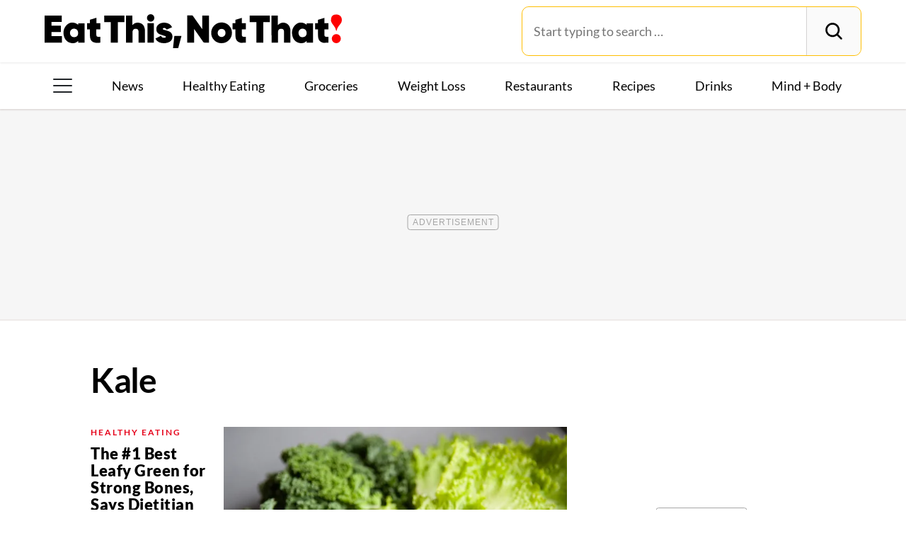

--- FILE ---
content_type: text/html; charset=UTF-8
request_url: https://www.eatthis.com/tag/kale/
body_size: 21665
content:
<!DOCTYPE html>
<html lang="en">
<head>
	<meta charset="UTF-8">
	<meta http-equiv="X-UA-Compatible" content="IE=edge">
	<meta id="viewportWidth" name="viewport" content="width=device-width">
		
	<meta name='robots' content='index, follow, max-image-preview:large, max-snippet:-1, max-video-preview:-1' />
	<style>img:is([sizes="auto" i], [sizes^="auto," i]) { contain-intrinsic-size: 3000px 1500px }</style>
	
	<!-- This site is optimized with the Yoast SEO Premium plugin v26.2 (Yoast SEO v26.2) - https://yoast.com/wordpress/plugins/seo/ -->
	<title>Kale - Healthy Info &amp; Kale Recipes | Eat This, Not That!</title>
	<meta name="description" content="The health benefits of kale are undeniable! Eat This, Not That! is your go-to resource for healthy guides, tips &amp; recipes that feature or use kale." />
	<link rel="canonical" href="https://www.eatthis.com/tag/kale/" />
	<meta property="og:locale" content="en_US" />
	<meta property="og:type" content="article" />
	<meta property="og:title" content="Kale Archives" />
	<meta property="og:description" content="The health benefits of kale are undeniable! Eat This, Not That! is your go-to resource for healthy guides, tips &amp; recipes that feature or use kale." />
	<meta property="og:url" content="https://www.eatthis.com/tag/kale/" />
	<meta property="og:site_name" content="Eat This Not That" />
	<meta property="og:image" content="https://www.eatthis.com/wp-content/uploads/sites/4/2018/03/eat-this-og-main-image.jpg?quality=82&strip=all" />
	<meta property="og:image:width" content="1200" />
	<meta property="og:image:height" content="1200" />
	<meta property="og:image:type" content="image/jpeg" />
	<meta name="twitter:card" content="summary_large_image" />
	<meta name="twitter:site" content="@EatThisNotThat" />
	<script type="application/ld+json" class="yoast-schema-graph">{"@context":"https://schema.org","@graph":[{"@type":"ImageObject","inLanguage":"en-US","@id":"https://www.eatthis.com/tag/kale/#primaryimage","url":"https://www.eatthis.com/wp-content/uploads/sites/4/2022/07/leafy-greens.jpg?quality=82&strip=all","contentUrl":"https://www.eatthis.com/wp-content/uploads/sites/4/2022/07/leafy-greens.jpg?quality=82&strip=all","width":1200,"height":879,"caption":"leafy greens"},{"@type":"BreadcrumbList","@id":"https://www.eatthis.com/tag/kale/#breadcrumb","itemListElement":[{"@type":"ListItem","position":1,"name":"Home","item":"https://www.eatthis.com/"},{"@type":"ListItem","position":2,"name":"Kale"}]},{"@type":"WebSite","@id":"https://www.eatthis.com/#website","url":"https://www.eatthis.com/","name":"Eat This Not That","description":"Your ultimate source for expert nutrition tips and health advice, covering wellness, healthy recipes, cooking hacks, food news, style trends and shopping.","publisher":{"@id":"https://www.eatthis.com/#organization"},"potentialAction":[{"@type":"SearchAction","target":{"@type":"EntryPoint","urlTemplate":"https://www.eatthis.com/?s={search_term_string}"},"query-input":{"@type":"PropertyValueSpecification","valueRequired":true,"valueName":"search_term_string"}}],"inLanguage":"en-US"},{"@type":"NewsMediaOrganization","@id":"https://www.eatthis.com/#organization","name":"Eat This, Not That!","url":"https://www.eatthis.com/","logo":{"@type":"ImageObject","inLanguage":"en-US","@id":"https://www.eatthis.com/#/schema/logo/image/","url":"https://www.eatthis.com/wp-content/uploads/sites/4/2018/03/eat-this-og-main-image.jpg?quality=82&strip=all","contentUrl":"https://www.eatthis.com/wp-content/uploads/sites/4/2018/03/eat-this-og-main-image.jpg?quality=82&strip=all","width":1200,"height":1200,"caption":"Eat This, Not That!"},"image":{"@id":"https://www.eatthis.com/#/schema/logo/image/"},"sameAs":["https://www.facebook.com/EatThisNotThat","https://x.com/EatThisNotThat","https://flipboard.social/@EatThisNotThat","https://www.instagram.com/eatthisnotthat/","https://www.linkedin.com/company/eat-this-not-that/","https://bsky.app/profile/eatthis.com"],"foundingDate":"2015-01-01","masthead":"https://www.eatthis.com/about-eat-this-not-that/#ourteam","publishingPrinciples":"https://galvanized.com/editorial-policy-standards/","ethicsPolicy":"https://galvanized.com/editorial-policy-standards/#ethics","diversityPolicy":"https://galvanized.com/editorial-policy-standards/#diversity","correctionsPolicy":"https://galvanized.com/editorial-policy-standards/#corrections"}]}</script>
	<!-- / Yoast SEO Premium plugin. -->


<meta name="fediverse:creator" content="@EatThisNotThat@flipboard.social"><link rel='dns-prefetch' href='//cdn.parsely.com' />
<link rel='dns-prefetch' href='//widgets.outbrain.com' />
<link rel='dns-prefetch' href='//stats.wp.com' />
<link href='https://htlbid.com' rel='preconnect' />
<link rel="alternate" type="application/rss+xml" title="Eat This Not That &raquo; Kale Tag Feed" href="https://www.eatthis.com/tag/kale/feed/" />
<link rel="preload" as="style" href="https://www.eatthis.com/wp-content/themes/eatthis/css/main-concat.css?ver=1768300571">
<link rel="preload" href="https://www.eatthis.com/wp-content/themes/eatthis/fonts/lato-v17-latin-ext_latin-700.woff2" as="font" type="font/woff2" crossorigin>
<link rel="preload" href="https://www.eatthis.com/wp-content/themes/eatthis/fonts/lato-v17-latin-ext_latin-regular.woff2" as="font" type="font/woff2" crossorigin>
<style id='google-fonts-lato-inline-css'>
@font-face{font-family:Lato;font-style:normal;font-weight:300;font-display:swap;src:url(/wp-content/themes/eatthis/fonts/lato-v17-latin-ext_latin-300.woff2) format('woff2'),url(/wp-content/themes/eatthis/fonts/lato-v17-latin-ext_latin-300.woff) format('woff')}@font-face{font-family:Lato;font-style:normal;font-weight:400;font-display:swap;src:url(/wp-content/themes/eatthis/fonts/lato-v17-latin-ext_latin-regular.woff2) format('woff2'),url(/wp-content/themes/eatthis/fonts/lato-v17-latin-ext_latin-regular.woff) format('woff')}@font-face{font-family:Lato;font-style:normal;font-weight:700;font-display:swap;src:url(/wp-content/themes/eatthis/fonts/lato-v17-latin-ext_latin-700.woff2) format('woff2'),url(/wp-content/themes/eatthis/fonts/lato-v17-latin-ext_latin-700.woff) format('woff')}@font-face{font-family:Lato;font-style:normal;font-weight:900;font-display:swap;src:url(/wp-content/themes/eatthis/fonts/lato-v17-latin-ext_latin-900.woff2) format('woff2'),url(/wp-content/themes/eatthis/fonts/lato-v17-latin-ext_latin-900.woff) format('woff')}@font-face{font-family:Lato;font-style:italic;font-weight:400;font-display:swap;src:url(/wp-content/themes/eatthis/fonts/lato-v17-latin-ext_latin-italic.woff2) format('woff2'),url(/wp-content/themes/eatthis/fonts/lato-v17-latin-ext_latin-italic.woff) format('woff')}

</style>
<link rel='stylesheet' id='gnp-css' href='https://www.eatthis.com/wp-content/client-mu-plugins/galvanized-network-plugin/build/css/gnp.css?ver=1506687b467389d9434f' media='all' />
<link rel='stylesheet' id='main-css' href='https://www.eatthis.com/wp-content/themes/eatthis/css/main-concat.css?ver=1768300571' media='all' />
<style id='co-authors-plus-coauthors-style-inline-css'>
.wp-block-co-authors-plus-coauthors.is-layout-flow [class*=wp-block-co-authors-plus]{display:inline}

</style>
<style id='co-authors-plus-avatar-style-inline-css'>
.wp-block-co-authors-plus-avatar :where(img){height:auto;max-width:100%;vertical-align:bottom}.wp-block-co-authors-plus-coauthors.is-layout-flow .wp-block-co-authors-plus-avatar :where(img){vertical-align:middle}.wp-block-co-authors-plus-avatar:is(.alignleft,.alignright){display:table}.wp-block-co-authors-plus-avatar.aligncenter{display:table;margin-inline:auto}

</style>
<style id='co-authors-plus-image-style-inline-css'>
.wp-block-co-authors-plus-image{margin-bottom:0}.wp-block-co-authors-plus-image :where(img){height:auto;max-width:100%;vertical-align:bottom}.wp-block-co-authors-plus-coauthors.is-layout-flow .wp-block-co-authors-plus-image :where(img){vertical-align:middle}.wp-block-co-authors-plus-image:is(.alignfull,.alignwide) :where(img){width:100%}.wp-block-co-authors-plus-image:is(.alignleft,.alignright){display:table}.wp-block-co-authors-plus-image.aligncenter{display:table;margin-inline:auto}

</style>
<style id='wp-parsely-recommendations-style-inline-css'>
.parsely-recommendations-list-title{font-size:1.2em}.parsely-recommendations-list{list-style:none;padding:unset}.parsely-recommendations-cardbody{overflow:hidden;padding:.8em;text-overflow:ellipsis;white-space:nowrap}.parsely-recommendations-cardmedia{padding:.8em .8em 0}

</style>
<style id='jetpack-sharing-buttons-style-inline-css'>
.jetpack-sharing-buttons__services-list{display:flex;flex-direction:row;flex-wrap:wrap;gap:0;list-style-type:none;margin:5px;padding:0}.jetpack-sharing-buttons__services-list.has-small-icon-size{font-size:12px}.jetpack-sharing-buttons__services-list.has-normal-icon-size{font-size:16px}.jetpack-sharing-buttons__services-list.has-large-icon-size{font-size:24px}.jetpack-sharing-buttons__services-list.has-huge-icon-size{font-size:36px}@media print{.jetpack-sharing-buttons__services-list{display:none!important}}.editor-styles-wrapper .wp-block-jetpack-sharing-buttons{gap:0;padding-inline-start:0}ul.jetpack-sharing-buttons__services-list.has-background{padding:1.25em 2.375em}
</style>
<style id='elasticpress-facet-style-inline-css'>
.widget_ep-facet input[type=search],.wp-block-elasticpress-facet input[type=search]{margin-bottom:1rem}.widget_ep-facet .searchable .inner,.wp-block-elasticpress-facet .searchable .inner{max-height:20em;overflow:scroll}.widget_ep-facet .term.hide,.wp-block-elasticpress-facet .term.hide{display:none}.widget_ep-facet .empty-term,.wp-block-elasticpress-facet .empty-term{opacity:.5;position:relative}.widget_ep-facet .empty-term:after,.wp-block-elasticpress-facet .empty-term:after{bottom:0;content:" ";display:block;left:0;position:absolute;right:0;top:0;width:100%;z-index:2}.widget_ep-facet .level-1,.wp-block-elasticpress-facet .level-1{padding-left:20px}.widget_ep-facet .level-2,.wp-block-elasticpress-facet .level-2{padding-left:40px}.widget_ep-facet .level-3,.wp-block-elasticpress-facet .level-3{padding-left:60px}.widget_ep-facet .level-4,.wp-block-elasticpress-facet .level-4{padding-left:5pc}.widget_ep-facet .level-5,.wp-block-elasticpress-facet .level-5{padding-left:75pt}.widget_ep-facet input[disabled],.wp-block-elasticpress-facet input[disabled]{cursor:pointer;opacity:1}.widget_ep-facet .term a,.wp-block-elasticpress-facet .term a{-webkit-box-align:center;-ms-flex-align:center;align-items:center;display:-webkit-box;display:-ms-flexbox;display:flex;position:relative}.widget_ep-facet .term a:hover .ep-checkbox,.wp-block-elasticpress-facet .term a:hover .ep-checkbox{background-color:#ccc}.ep-checkbox{-webkit-box-align:center;-ms-flex-align:center;-ms-flex-negative:0;-webkit-box-pack:center;-ms-flex-pack:center;align-items:center;background-color:#eee;display:-webkit-box;display:-ms-flexbox;display:flex;flex-shrink:0;height:1em;justify-content:center;margin-right:.25em;width:1em}.ep-checkbox:after{border:solid #fff;border-width:0 .125em .125em 0;content:"";display:none;height:.5em;-webkit-transform:rotate(45deg);transform:rotate(45deg);width:.25em}.ep-checkbox.checked{background-color:#5e5e5e}.ep-checkbox.checked:after{display:block}

</style>
<link rel='stylesheet' id='gnp-eatthis-css' href='https://www.eatthis.com/wp-content/client-mu-plugins/galvanized-network-plugin/build/css/eatthis.css?ver=ca12d7561cd176d9a0dc' media='all' />
<style id='xcurrent-critical-lazy-embeds-inline-css'>
lite-youtube,lite-vimeo{background-color:#000;display:block;contain:content;background-position:center center;background-size:cover;position:relative}lite-youtube::after{content:"";display:block;padding-bottom:calc(100% / (16 / 9))}lite-youtube iframe{width:100%;height:100%;position:absolute;top:0;left:0}lite-youtube>.lty-playbtn{display:none}lite-vimeo{aspect-ratio:16/9}.lazy-embed,.lazy-embed--loaded{min-height:var(--mobile-height, 100px)}@media only screen and (min-width: 600px){.lazy-embed,.lazy-embed--loaded{min-height:var(--desktop-height, 100px)}}.embed-twitter-com blockquote.twitter-tweet{visibility:hidden;opacity:0}.tweet-container{max-width:550px}.tweet-container video{max-width:100%}.tweet-media__img,.tweet-media__video{aspect-ratio:var(--ar, 16/9)}.embed-tiktok-com{min-height:743px;margin:18px 0 0}@media only screen and (min-width: 600px){.embed-tiktok-com{min-height:728px}}.embed-tiktok-com .tiktok-embed{visibility:hidden;opacity:0;margin:0}.embed-instagram-com{min-height:var(--mobile-height, 509px)}@media only screen and (min-width: 600px){.embed-instagram-com{min-height:var(--desktop-height, 663px)}}.embed-instagram-com blockquote.instagram-media{visibility:hidden;opacity:0}

</style>
<script type="text/javascript" data-init="scroll" data-delay="0" data-src="https://widgets.outbrain.com/outbrain.js" id="outbrain-js" defer></script>
<link rel="https://api.w.org/" href="https://www.eatthis.com/wp-json/" /><link rel="alternate" title="JSON" type="application/json" href="https://www.eatthis.com/wp-json/wp/v2/tags/262" />
<script>!function(){window.gnp=window.gnp||{};const n=navigator.deviceMemory||null;window.gnp.isLowMemory=null!==n&&n<=4,window.gnp.isLighthouseAudit=/Lighthouse|Moto g/i.test(navigator.userAgent),window.gnp.isSlowHardware=!(document.cookie.indexOf("isSlowHardware=0")>-1||window.innerWidth>=768||/iPad|iPhone|iPod/i.test(navigator.userAgent)),!window.gnp.isLighthouseAudit&&window.performance&&window.addEventListener("load",(function(){const n=[];performance.getEntriesByType("paint").forEach((function(i){n.push(i)}));const i=n.find((function(n){return"first-contentful-paint"===n.name}));if(i&&(window.gnp.isSlowHardware=i.startTime>1800,!window.gnp.isSlowHardware)){const n=new Date;n.setTime(Date.now()+6048e5),document.cookie="isSlowHardware="+(window.gnp.isSlowHardware?1:0)+"; path=/; expires="+n.toUTCString()}}))}();</script>
<!-- InMobi Choice. Consent Manager Tag v3.0 (for TCF 2.2) -->
<script async type="text/javascript">
(function() {
  var host = window.location.hostname;
  var element = document.createElement('script');
  var firstScript = document.getElementsByTagName('script')[0];
  var url = 'https://cmp.inmobi.com'
	.concat('/choice/', 'GANCBjEfRH5Fe', '/', host, '/choice.js?tag_version=V3');
  var uspTries = 0;
  var uspTriesLimit = 3;
  element.async = true;
  element.type = 'text/javascript';
  element.src = url;

  firstScript.parentNode.insertBefore(element, firstScript);

  function makeStub() {
	var TCF_LOCATOR_NAME = '__tcfapiLocator';
	var queue = [];
	var win = window;
	var cmpFrame;

	function addFrame() {
	  var doc = win.document;
	  var otherCMP = !!(win.frames[TCF_LOCATOR_NAME]);

	  if (!otherCMP) {
		if (doc.body) {
		  var iframe = doc.createElement('iframe');

		  iframe.style.cssText = 'display:none';
		  iframe.name = TCF_LOCATOR_NAME;
		  doc.body.appendChild(iframe);
		} else {
		  setTimeout(addFrame, 5);
		}
	  }
	  return !otherCMP;
	}

	function tcfAPIHandler() {
	  var gdprApplies;
	  var args = arguments;

	  if (!args.length) {
		return queue;
	  } else if (args[0] === 'setGdprApplies') {
		if (
		  args.length > 3 &&
		  args[2] === 2 &&
		  typeof args[3] === 'boolean'
		) {
		  gdprApplies = args[3];
		  if (typeof args[2] === 'function') {
			args[2]('set', true);
		  }
		}
	  } else if (args[0] === 'ping') {
		var retr = {
		  gdprApplies: gdprApplies,
		  cmpLoaded: false,
		  cmpStatus: 'stub'
		};

		if (typeof args[2] === 'function') {
		  args[2](retr);
		}
	  } else {
		if(args[0] === 'init' && typeof args[3] === 'object') {
		  args[3] = Object.assign(args[3], { tag_version: 'V3' });
		}
		queue.push(args);
	  }
	}

	function postMessageEventHandler(event) {
	  var msgIsString = typeof event.data === 'string';
	  var json = {};

	  try {
		if (msgIsString) {
		  json = JSON.parse(event.data);
		} else {
		  json = event.data;
		}
	  } catch (ignore) {}

	  var payload = json.__tcfapiCall;

	  if (payload) {
		window.__tcfapi(
		  payload.command,
		  payload.version,
		  function(retValue, success) {
			var returnMsg = {
			  __tcfapiReturn: {
				returnValue: retValue,
				success: success,
				callId: payload.callId
			  }
			};
			if (msgIsString) {
			  returnMsg = JSON.stringify(returnMsg);
			}
			if (event && event.source && event.source.postMessage) {
			  event.source.postMessage(returnMsg, '*');
			}
		  },
		  payload.parameter
		);
	  }
	}

	while (win) {
	  try {
		if (win.frames[TCF_LOCATOR_NAME]) {
		  cmpFrame = win;
		  break;
		}
	  } catch (ignore) {}

	  if (win === window.top) {
		break;
	  }
	  win = win.parent;
	}
	if (!cmpFrame) {
	  addFrame();
	  win.__tcfapi = tcfAPIHandler;
	  win.addEventListener('message', postMessageEventHandler, false);
	}
  };

  makeStub();

  function makeGppStub() {
	const CMP_ID = 10;
	const SUPPORTED_APIS = [
	  '2:tcfeuv2',
	  '6:uspv1',
	  '7:usnatv1',
	  '8:usca',
	  '9:usvav1',
	  '10:uscov1',
	  '11:usutv1',
	  '12:usctv1'
	];

	window.__gpp_addFrame = function (n) {
	  if (!window.frames[n]) {
		if (document.body) {
		  var i = document.createElement("iframe");
		  i.style.cssText = "display:none";
		  i.name = n;
		  document.body.appendChild(i);
		} else {
		  window.setTimeout(window.__gpp_addFrame, 10, n);
		}
	  }
	};
	window.__gpp_stub = function () {
	  var b = arguments;
	  __gpp.queue = __gpp.queue || [];
	  __gpp.events = __gpp.events || [];

	  if (!b.length || (b.length == 1 && b[0] == "queue")) {
		return __gpp.queue;
	  }

	  if (b.length == 1 && b[0] == "events") {
		return __gpp.events;
	  }

	  var cmd = b[0];
	  var clb = b.length > 1 ? b[1] : null;
	  var par = b.length > 2 ? b[2] : null;
	  if (cmd === "ping") {
		clb(
		  {
			gppVersion: "1.1", // must be "Version.Subversion", current: "1.1"
			cmpStatus: "stub", // possible values: stub, loading, loaded, error
			cmpDisplayStatus: "hidden", // possible values: hidden, visible, disabled
			signalStatus: "not ready", // possible values: not ready, ready
			supportedAPIs: SUPPORTED_APIS, // list of supported APIs
			cmpId: CMP_ID, // IAB assigned CMP ID, may be 0 during stub/loading
			sectionList: [],
			applicableSections: [-1],
			gppString: "",
			parsedSections: {},
		  },
		  true
		);
	  } else if (cmd === "addEventListener") {
		if (!("lastId" in __gpp)) {
		  __gpp.lastId = 0;
		}
		__gpp.lastId++;
		var lnr = __gpp.lastId;
		__gpp.events.push({
		  id: lnr,
		  callback: clb,
		  parameter: par,
		});
		clb(
		  {
			eventName: "listenerRegistered",
			listenerId: lnr, // Registered ID of the listener
			data: true, // positive signal
			pingData: {
			  gppVersion: "1.1", // must be "Version.Subversion", current: "1.1"
			  cmpStatus: "stub", // possible values: stub, loading, loaded, error
			  cmpDisplayStatus: "hidden", // possible values: hidden, visible, disabled
			  signalStatus: "not ready", // possible values: not ready, ready
			  supportedAPIs: SUPPORTED_APIS, // list of supported APIs
			  cmpId: CMP_ID, // list of supported APIs
			  sectionList: [],
			  applicableSections: [-1],
			  gppString: "",
			  parsedSections: {},
			},
		  },
		  true
		);
	  } else if (cmd === "removeEventListener") {
		var success = false;
		for (var i = 0; i < __gpp.events.length; i++) {
		  if (__gpp.events[i].id == par) {
			__gpp.events.splice(i, 1);
			success = true;
			break;
		  }
		}
		clb(
		  {
			eventName: "listenerRemoved",
			listenerId: par, // Registered ID of the listener
			data: success, // status info
			pingData: {
			  gppVersion: "1.1", // must be "Version.Subversion", current: "1.1"
			  cmpStatus: "stub", // possible values: stub, loading, loaded, error
			  cmpDisplayStatus: "hidden", // possible values: hidden, visible, disabled
			  signalStatus: "not ready", // possible values: not ready, ready
			  supportedAPIs: SUPPORTED_APIS, // list of supported APIs
			  cmpId: CMP_ID, // CMP ID
			  sectionList: [],
			  applicableSections: [-1],
			  gppString: "",
			  parsedSections: {},
			},
		  },
		  true
		);
	  } else if (cmd === "hasSection") {
		clb(false, true);
	  } else if (cmd === "getSection" || cmd === "getField") {
		clb(null, true);
	  }
	  //queue all other commands
	  else {
		__gpp.queue.push([].slice.apply(b));
	  }
	};
	window.__gpp_msghandler = function (event) {
	  var msgIsString = typeof event.data === "string";
	  try {
		var json = msgIsString ? JSON.parse(event.data) : event.data;
	  } catch (e) {
		var json = null;
	  }
	  if (typeof json === "object" && json !== null && "__gppCall" in json) {
		var i = json.__gppCall;
		window.__gpp(
		  i.command,
		  function (retValue, success) {
			var returnMsg = {
			  __gppReturn: {
				returnValue: retValue,
				success: success,
				callId: i.callId,
			  },
			};
			event.source.postMessage(msgIsString ? JSON.stringify(returnMsg) : returnMsg, "*");
		  },
		  "parameter" in i ? i.parameter : null,
		  "version" in i ? i.version : "1.1"
		);
	  }
	};
	if (!("__gpp" in window) || typeof window.__gpp !== "function") {
	  window.__gpp = window.__gpp_stub;
	  window.addEventListener("message", window.__gpp_msghandler, false);
	  window.__gpp_addFrame("__gppLocator");
	}
  };

  makeGppStub();

  var uspStubFunction = function() {
	var arg = arguments;
	if (typeof window.__uspapi !== uspStubFunction) {
	  setTimeout(function() {
		if (typeof window.__uspapi !== 'undefined') {
		  window.__uspapi.apply(window.__uspapi, arg);
		}
	  }, 500);
	}
  };

  var checkIfUspIsReady = function() {
	uspTries++;
	if (window.__uspapi === uspStubFunction && uspTries < uspTriesLimit) {
	  console.warn('USP is not accessible');
	} else {
	  clearInterval(uspInterval);
	}
  };

  if (typeof window.__uspapi === 'undefined') {
	window.__uspapi = uspStubFunction;
	var uspInterval = setInterval(checkIfUspIsReady, 6000);
  }
})();
</script>
<!-- End InMobi Choice. Consent Manager Tag v3.0 (for TCF 2.2) -->
<link rel="stylesheet" type="text/css" href="https://htlbid.com/v3/eatthis.com/htlbid.css" />
<script async src="https://htlbid.com/v3/eatthis.com/htlbid.js"></script>
<script>
	window.htlbid = window.htlbid || {};
	htlbid.cmd = htlbid.cmd || [];
	htlbid.cmd.push(function() {
		htlbid.setTargeting("is_testing","no"); // Set to "no" for production
		htlbid.setTargeting("is_home", "no"); // Set to "yes" on the homepage
		 // dynamically pass page category into this function
		 // dynamically pass unique post/page id into this function
		htlbid.layout();
	});
</script><!-- site-navigation-element Schema optimized by Schema Pro --><script type="application/ld+json">{"@context":"https:\/\/schema.org","@graph":[{"@context":"https:\/\/schema.org","@type":"SiteNavigationElement","id":"site-navigation","name":"News","url":"\/tag\/news"},{"@context":"https:\/\/schema.org","@type":"SiteNavigationElement","id":"site-navigation","name":"Healthy Eating","url":"https:\/\/www.eatthis.com\/healthy-eating\/"},{"@context":"https:\/\/schema.org","@type":"SiteNavigationElement","id":"site-navigation","name":"Groceries","url":"https:\/\/www.eatthis.com\/supermarkets\/"},{"@context":"https:\/\/schema.org","@type":"SiteNavigationElement","id":"site-navigation","name":"Weight Loss","url":"https:\/\/www.eatthis.com\/weight-loss\/"},{"@context":"https:\/\/schema.org","@type":"SiteNavigationElement","id":"site-navigation","name":"Restaurants","url":"https:\/\/www.eatthis.com\/restaurants\/"},{"@context":"https:\/\/schema.org","@type":"SiteNavigationElement","id":"site-navigation","name":"Recipes","url":"https:\/\/www.eatthis.com\/recipes\/"},{"@context":"https:\/\/schema.org","@type":"SiteNavigationElement","id":"site-navigation","name":"Drink This, Not That!","url":"https:\/\/www.eatthis.com\/drink-this-not-that\/"},{"@context":"https:\/\/schema.org","@type":"SiteNavigationElement","id":"site-navigation","name":"Mind + Body","url":"https:\/\/www.eatthis.com\/mind-body\/"},{"@context":"https:\/\/schema.org","@type":"SiteNavigationElement","id":"site-navigation","name":"Celeb News","url":"https:\/\/www.eatthis.com\/celeb-news\/"},{"@context":"https:\/\/schema.org","@type":"SiteNavigationElement","id":"site-navigation","name":"Videos","url":"\/videos\/"},{"@context":"https:\/\/schema.org","@type":"SiteNavigationElement","id":"site-navigation","name":"The Books","url":"https:\/\/www.galvanizedbooks.com\/"},{"@context":"https:\/\/schema.org","@type":"SiteNavigationElement","id":"site-navigation","name":"The Newsletter","url":"\/newsletters\/"},{"@context":"https:\/\/schema.org","@type":"SiteNavigationElement","id":"site-navigation","name":"The Podcast","url":"\/podcast\/"}]}</script><!-- / site-navigation-element Schema optimized by Schema Pro -->	<style>img#wpstats{display:none}</style>
		<script type="application/ld+json" class="wp-parsely-metadata">{"@context":"https:\/\/schema.org","@type":"CollectionPage","headline":"Tagged - Kale","url":"https:\/\/www.eatthis.com\/tag\/kale\/","name":"Kale","description":"Kale from Eat This Not That"}</script><script>
    var PushlySDK = window.PushlySDK || [];
    function pushly() { PushlySDK.push(arguments) }
    pushly('load', {
        domainKey: decodeURIComponent("eR1k51iLtTgq7YJkU4Z5N0g14F7ucscNLKE8"),
        sw: "https://www.eatthis.com/wp-content/plugins/pushly/assets/js/pushly-sdk-worker.js.php",
        swScope: "https://www.eatthis.com/wp-content/plugins/pushly/"    });
</script>

<script>
window.addEventListener('load', function() {

	// Early return if the device is considered slow.
    if ( window.gnp.isSlowHardware  ) {
        return;
    }

	// Default delay of 1200ms for loading GTM.
    setTimeout(function() {
		(function( w, d, s, l, i ) {
			w[l] = w[l] || [];
			w[l].push( {
				'gtm.start':
					new Date().getTime(), event: 'gtm.js'
			} );
			var f = d.getElementsByTagName( s )[0],
				j = d.createElement( s ), dl = l != 'dataLayer' ? '&l=' + l : '';
			j.async = true;
			j.src = 'https://www.googletagmanager.com/gtm.js?id=' + i + dl;
			f.parentNode.insertBefore( j, f );
		})( window, document, 'script', 'dataLayer', 'GTM-MHBR8KN' );
    }, 1200);
});
</script><!-- LiveConnect Tag for Publishers -->
<script>
						(function(){
								if(!/Lighthouse|Moto g/i.test(navigator.userAgent)) {
									var script = document.createElement('script');
									script.async = true;
									window.addEventListener('load', function(){
										setTimeout(function(){
											script.src = '//b-code.liadm.com/a-01ao.min.js';
											document.body.appendChild(script);
										}, (gnp.isSlowHardware ? 2000 : 200));
									});
								}
						}())
						</script>
<!-- LiveConnect Tag for Publishers -->				<style id="wpsp-style-frontend"></style>
			<link rel="icon" href="https://www.eatthis.com/wp-content/uploads/sites/4/2024/01/ETNT_favicon-1.png?strip=all&#038;w=32" sizes="32x32" />
<link rel="icon" href="https://www.eatthis.com/wp-content/uploads/sites/4/2024/01/ETNT_favicon-1.png?strip=all&#038;w=192" sizes="192x192" />
<link rel="apple-touch-icon" href="https://www.eatthis.com/wp-content/uploads/sites/4/2024/01/ETNT_favicon-1.png?strip=all&#038;w=180" />
<meta name="msapplication-TileImage" content="https://www.eatthis.com/wp-content/uploads/sites/4/2024/01/ETNT_favicon-1.png?strip=all&#038;w=270" />
<style type="text/css" rel="nav-colors"></style>		<style type="text/css" id="wp-custom-css">
			.c-article-byline__avatar {
	margin-right: 0;
}

.c-article-byline__avatar-image {
	margin-right: 10px;
}

.c-article-byline__avatar-image.avatar-default {
	display: none;
}

.c-author-template .page-nav .row {
	margin-left: 0;
	margin-right: 0;
}
		</style>
			<!-- HTML5 shim and Respond.js for IE8 support of HTML5 elements and media queries -->
	<!--[if lt IE 9]>
	<script src="https://oss.maxcdn.com/html5shiv/3.7.3/html5shiv.min.js"
			defer></script>
	<script src="https://oss.maxcdn.com/respond/1.4.2/respond.min.js"
			defer></script>
	<![endif]-->
	<noscript>
		<style>
			img[data-src].lazyload {
				display: none;
			}
		</style>
	</noscript>
</head>
<body class="archive tag tag-kale tag-262 wp-theme-eatthis wp-schema-pro-2.10.4">
<svg id="svg-source" style="display: none;" aria-hidden="true"
	 xmlns="http://www.w3.org/2000/svg">
	<symbol id="svg-etnt-logo" viewBox="0 0 650.55 73.97"
			preserveAspectRatio="xMidYMid meet">
		<path
			d="M312.16 2.68h11.14a1.84 1.84 0 011.15.82q9.26 13.13 18.47 26.27c.56.8 1.14 1.59 1.92 2.68V2.76h15v59.35c-3 0-5.93-.13-8.87 0a4.33 4.33 0 01-4.34-2.22c-6.07-8.87-12.3-17.63-18.48-26.42-.22-.31-.46-.6-.87-1.13V62h-15.12zM38.11 62.08H0V2.74h37.63V16.8H15.25v8.31h20.26v14h-20.3v8.74h22.9zM178.17 2.72h14v20.8c.22-.06.35-.06.4-.12 4.35-4.91 9.89-5.79 15.87-4.31s9.11 5.64 10.45 11.34a27.24 27.24 0 01.71 6c.08 8.23 0 16.46 0 24.68V62h-14v-1.38-21.21a14.73 14.73 0 00-.17-2.74 5.54 5.54 0 00-5.1-4.78c-3.54-.36-6.21.85-7.25 3.59a13.31 13.31 0 00-.76 4.43c-.08 6.91 0 13.82 0 20.73V62h-14zM496.55 2.73h14v20.9a3.2 3.2 0 00.49-.33 15.27 15.27 0 0125.78 5.7 21.15 21.15 0 011.08 6.1c.13 8.78.08 17.57.08 26.35a5.27 5.27 0 01-.05.64h-14v-1.48V39.4a14.68 14.68 0 00-.17-2.74 5.54 5.54 0 00-5.11-4.77c-3.54-.36-6.21.85-7.24 3.6a13.11 13.11 0 00-.75 4.44c-.08 6.9 0 13.81 0 20.72V62h-14zM73.47 23v-3.23h14V62h-14v-3.56a2.82 2.82 0 00-.49.28c-3.73 3.92-8.45 5.06-13.59 4.45-8.73-1-15.11-6.91-17.21-16-1.9-8.23-.61-15.91 5.11-22.43A18.59 18.59 0 0168 19.7a40.22 40.22 0 015.47 3.3zM55.53 40.9a27.47 27.47 0 00.57 3.16c1.21 4.15 5 6.54 9.54 6a8.58 8.58 0 007.81-8.41c.29-5-2.33-8.84-6.61-9.79-6.23-1.34-11.19 2.63-11.31 9.04zM573.47 23v-3.22h14.06v42.28h-14v-3.61a2.74 2.74 0 00-.49.26c-3.72 3.93-8.44 5.07-13.59 4.47-8.73-1-15.12-6.91-17.22-16-1.9-8.23-.62-15.91 5.1-22.43A18.6 18.6 0 01568 19.69a41.79 41.79 0 015.47 3.31zm-17.93 17.86a29.78 29.78 0 00.55 3.16 8.9 8.9 0 0017.36-2.3c.3-4.61-1.91-8.29-5.76-9.58-6.3-2.14-12.01 2.01-12.15 8.72zM364.63 40.88a22.68 22.68 0 1122.62 22.43 22.31 22.31 0 01-22.62-22.43zm22.72-8.79c-5 0-8.52 3.59-8.52 8.79s3.44 8.78 8.38 8.82 8.68-3.61 8.69-8.79-3.54-8.8-8.55-8.82zM160.13 17.29V62H145V17.39h-14.68V2.75h44.41v14.54zM493.12 2.75V17.3h-14.57V62h-15.19V17.38H448.7V2.75zM242.47 53.2l12.27-6.2c.88 2.23 2.21 4 4.61 4.37a15.53 15.53 0 004.25-.06 1.79 1.79 0 001.59-1.71 1.69 1.69 0 00-1.28-1.81c-1.53-.57-3.1-1-4.66-1.52-2.38-.77-4.83-1.4-7.14-2.37-4.27-1.79-7.11-4.87-7.54-9.67-.47-5.2 1.24-9.54 5.66-12.54s9.22-3.6 14.33-3.05c6.2.66 11.06 3.43 14.15 9 .09.17.17.36.33.68l-11.8 5.32c-.31-.47-.58-.9-.89-1.31a5.38 5.38 0 00-5.92-2.12 1.94 1.94 0 00-1.65 1.67 1.67 1.67 0 001.32 1.79c2.12.67 4.3 1.18 6.43 1.84s4.2 1.27 6.21 2.12c9.51 4.07 9 17.65 1.51 22.31a22.22 22.22 0 01-10.16 3.23 27.54 27.54 0 01-13.29-1.8 15.81 15.81 0 01-8.33-8.17zM92.91 19.68h6.2v-7.63l14.17-4.27v11.86H122v13.47h-8.76v11.94c0 2.93 1.13 4.17 4.06 4.35 1.55.09 3.1 0 4.72 0v12.9c-3 .07-5.93.19-8.9.18a16.56 16.56 0 01-3.52-.48c-5.78-1.26-9-4.67-9.94-10.54a51.46 51.46 0 01-.48-6.8c-.07-3.79 0-7.58 0-11.49h-6.27z"/>
		<path
			d="M431.67 7.78v11.87h8.76v13.47h-8.77V45.06c0 2.92 1.13 4.17 4.07 4.34 1.54.09 3.09 0 4.71 0v12.9c-3 .07-5.95.19-8.92.18A17.11 17.11 0 01428 62c-5.78-1.26-9.05-4.68-9.94-10.55a53.21 53.21 0 01-.48-6.8c-.07-3.78 0-7.57 0-11.49h-6.25V19.71h6.21v-7.66zM592 19.68h6.19v-7.63l14.18-4.27v11.86h8.76v13.47h-8.76V45.05c0 2.93 1.13 4.17 4.06 4.35 1.55.09 3.1 0 4.72 0v12.9c-3 .07-5.93.19-8.9.18a16.56 16.56 0 01-3.56-.47c-5.78-1.26-9-4.67-9.94-10.54a49.81 49.81 0 01-.48-6.8c-.08-3.79 0-7.58 0-11.49H592zM239.13 62.07h-13.95V19.75h13.95z"/>
		<path
			d="M650.54 12.8a12 12 0 01-2.54 7.38c-1.34 1.84-2.8 3.59-4.2 5.38a23.33 23.33 0 00-4.8 10.31c-.05.31-.36.58-.55.86a2.76 2.76 0 01-.47-.83 24.76 24.76 0 00-5.51-11.39c-1.28-1.59-2.55-3.18-3.69-4.87a12.75 12.75 0 01-1.89-10.29A10.83 10.83 0 01637.44.59a17.48 17.48 0 015.76.74c4.66 1.47 7.34 5.67 7.34 11.47z"
			fill="#fe0101"/>
		<path
			d="M299.58 47.32c-2.41 9-4.77 17.82-7.13 26.65h-11.37c.26-2.35.49-4.63.75-6.92.68-6.15 1.39-12.29 2-18.45.1-.91.3-1.31 1.33-1.3 4.75.06 9.46.02 14.42.02z"/>
		<path d="M638.41 63.3a9.92 9.92 0 119.89-9.93 9.91 9.91 0 01-9.89 9.93z"
			  fill="#fe0101"/>
		<path d="M240.27 8a8.14 8.14 0 01-16.28.1 8.14 8.14 0 0116.28-.1z"/>
	</symbol>
</svg>

<a href="#main-content" class="screen-reader-text">
	Skip to content</a>

<header class="gnp-site-header gnp-site-header--layout-default">
	<div class="gnp-site-header__container gnp-site-header__container--fixed">
		<div class="gnp-site-header__bar">

							<a href="https://www.eatthis.com" class="gnp-site-header__branding" title="Eat This Not That Homepage" rel="home">
					<svg class="svg-logo-eatthis" id="svg-logo-eatthis" xmlns="http://www.w3.org/2000/svg" viewBox="0 0 650.55 73.97" preserveAspectRatio="xMidYMid meet">
	<path d="M312.16 2.68h11.14a1.84 1.84 0 011.15.82q9.26 13.13 18.47 26.27c.56.8 1.14 1.59 1.92 2.68V2.76h15v59.35c-3 0-5.93-.13-8.87 0a4.33 4.33 0 01-4.34-2.22c-6.07-8.87-12.3-17.63-18.48-26.42-.22-.31-.46-.6-.87-1.13V62h-15.12zM38.11 62.08H0V2.74h37.63V16.8H15.25v8.31h20.26v14h-20.3v8.74h22.9zM178.17 2.72h14v20.8c.22-.06.35-.06.4-.12 4.35-4.91 9.89-5.79 15.87-4.31s9.11 5.64 10.45 11.34a27.24 27.24 0 01.71 6c.08 8.23 0 16.46 0 24.68V62h-14v-1.38-21.21a14.73 14.73 0 00-.17-2.74 5.54 5.54 0 00-5.1-4.78c-3.54-.36-6.21.85-7.25 3.59a13.31 13.31 0 00-.76 4.43c-.08 6.91 0 13.82 0 20.73V62h-14zM496.55 2.73h14v20.9a3.2 3.2 0 00.49-.33 15.27 15.27 0 0125.78 5.7 21.15 21.15 0 011.08 6.1c.13 8.78.08 17.57.08 26.35a5.27 5.27 0 01-.05.64h-14v-1.48V39.4a14.68 14.68 0 00-.17-2.74 5.54 5.54 0 00-5.11-4.77c-3.54-.36-6.21.85-7.24 3.6a13.11 13.11 0 00-.75 4.44c-.08 6.9 0 13.81 0 20.72V62h-14zM73.47 23v-3.23h14V62h-14v-3.56a2.82 2.82 0 00-.49.28c-3.73 3.92-8.45 5.06-13.59 4.45-8.73-1-15.11-6.91-17.21-16-1.9-8.23-.61-15.91 5.11-22.43A18.59 18.59 0 0168 19.7a40.22 40.22 0 015.47 3.3zM55.53 40.9a27.47 27.47 0 00.57 3.16c1.21 4.15 5 6.54 9.54 6a8.58 8.58 0 007.81-8.41c.29-5-2.33-8.84-6.61-9.79-6.23-1.34-11.19 2.63-11.31 9.04zM573.47 23v-3.22h14.06v42.28h-14v-3.61a2.74 2.74 0 00-.49.26c-3.72 3.93-8.44 5.07-13.59 4.47-8.73-1-15.12-6.91-17.22-16-1.9-8.23-.62-15.91 5.1-22.43A18.6 18.6 0 01568 19.69a41.79 41.79 0 015.47 3.31zm-17.93 17.86a29.78 29.78 0 00.55 3.16 8.9 8.9 0 0017.36-2.3c.3-4.61-1.91-8.29-5.76-9.58-6.3-2.14-12.01 2.01-12.15 8.72zM364.63 40.88a22.68 22.68 0 1122.62 22.43 22.31 22.31 0 01-22.62-22.43zm22.72-8.79c-5 0-8.52 3.59-8.52 8.79s3.44 8.78 8.38 8.82 8.68-3.61 8.69-8.79-3.54-8.8-8.55-8.82zM160.13 17.29V62H145V17.39h-14.68V2.75h44.41v14.54zM493.12 2.75V17.3h-14.57V62h-15.19V17.38H448.7V2.75zM242.47 53.2l12.27-6.2c.88 2.23 2.21 4 4.61 4.37a15.53 15.53 0 004.25-.06 1.79 1.79 0 001.59-1.71 1.69 1.69 0 00-1.28-1.81c-1.53-.57-3.1-1-4.66-1.52-2.38-.77-4.83-1.4-7.14-2.37-4.27-1.79-7.11-4.87-7.54-9.67-.47-5.2 1.24-9.54 5.66-12.54s9.22-3.6 14.33-3.05c6.2.66 11.06 3.43 14.15 9 .09.17.17.36.33.68l-11.8 5.32c-.31-.47-.58-.9-.89-1.31a5.38 5.38 0 00-5.92-2.12 1.94 1.94 0 00-1.65 1.67 1.67 1.67 0 001.32 1.79c2.12.67 4.3 1.18 6.43 1.84s4.2 1.27 6.21 2.12c9.51 4.07 9 17.65 1.51 22.31a22.22 22.22 0 01-10.16 3.23 27.54 27.54 0 01-13.29-1.8 15.81 15.81 0 01-8.33-8.17zM92.91 19.68h6.2v-7.63l14.17-4.27v11.86H122v13.47h-8.76v11.94c0 2.93 1.13 4.17 4.06 4.35 1.55.09 3.1 0 4.72 0v12.9c-3 .07-5.93.19-8.9.18a16.56 16.56 0 01-3.52-.48c-5.78-1.26-9-4.67-9.94-10.54a51.46 51.46 0 01-.48-6.8c-.07-3.79 0-7.58 0-11.49h-6.27z"/>
	<path d="M431.67 7.78v11.87h8.76v13.47h-8.77V45.06c0 2.92 1.13 4.17 4.07 4.34 1.54.09 3.09 0 4.71 0v12.9c-3 .07-5.95.19-8.92.18A17.11 17.11 0 01428 62c-5.78-1.26-9.05-4.68-9.94-10.55a53.21 53.21 0 01-.48-6.8c-.07-3.78 0-7.57 0-11.49h-6.25V19.71h6.21v-7.66zM592 19.68h6.19v-7.63l14.18-4.27v11.86h8.76v13.47h-8.76V45.05c0 2.93 1.13 4.17 4.06 4.35 1.55.09 3.1 0 4.72 0v12.9c-3 .07-5.93.19-8.9.18a16.56 16.56 0 01-3.56-.47c-5.78-1.26-9-4.67-9.94-10.54a49.81 49.81 0 01-.48-6.8c-.08-3.79 0-7.58 0-11.49H592zM239.13 62.07h-13.95V19.75h13.95z"/>
	<path d="M650.54 12.8a12 12 0 01-2.54 7.38c-1.34 1.84-2.8 3.59-4.2 5.38a23.33 23.33 0 00-4.8 10.31c-.05.31-.36.58-.55.86a2.76 2.76 0 01-.47-.83 24.76 24.76 0 00-5.51-11.39c-1.28-1.59-2.55-3.18-3.69-4.87a12.75 12.75 0 01-1.89-10.29A10.83 10.83 0 01637.44.59a17.48 17.48 0 015.76.74c4.66 1.47 7.34 5.67 7.34 11.47z" fill="#fe0101"/>
	<path d="M299.58 47.32c-2.41 9-4.77 17.82-7.13 26.65h-11.37c.26-2.35.49-4.63.75-6.92.68-6.15 1.39-12.29 2-18.45.1-.91.3-1.31 1.33-1.3 4.75.06 9.46.02 14.42.02z"/>
	<path d="M638.41 63.3a9.92 9.92 0 119.89-9.93 9.91 9.91 0 01-9.89 9.93z" fill="#fe0101"/>
	<path d="M240.27 8a8.14 8.14 0 01-16.28.1 8.14 8.14 0 0116.28-.1z"/>
</svg>
				</a><!-- .gnp-site-header__branding -->
			
			
<input
	class="gnp-site-header__dropdown-toggle gnp-site-header__dropdown-toggle--input"
	type="checkbox"
	name="gnp-site-header-dropdown-toggle-primary"
	aria-label="Expand dropdown menu"
/><!-- .gnp-site-header__dropdown-toggle--input -->
<div class="gnp-site-header__dropdown-toggle gnp-site-header__dropdown-toggle--icon">
	<div class="gnp-site-header__hamburger-icon">
		<span></span>
		<span></span>
		<span></span>
	</div><!-- .gnp-site-header__hamburger-icon -->
</div><!-- .gnp-site-header__dropdown-toggle--icon -->
<nav class="gnp-site-header__dropdown" style="--transition-duration:520ms">
	<ul id="menu-new-primary-menu" class="gnp-site-header__menu gnp-site-header__menu--vertical gnp-site-header__menu--large"><li class="menu-item menu-item-type-custom menu-item-object-custom menu-item-794139"><a href="/tag/news/">News</a></li>
<li class="menu-item menu-item-type-taxonomy menu-item-object-category menu-item-794132"><a href="https://www.eatthis.com/healthy-eating/">Healthy Eating</a></li>
<li class="menu-item menu-item-type-taxonomy menu-item-object-category menu-item-794131"><a href="https://www.eatthis.com/supermarkets/">Groceries</a></li>
<li class="menu-item menu-item-type-taxonomy menu-item-object-category menu-item-794134"><a href="https://www.eatthis.com/weight-loss/">Weight Loss</a></li>
<li class="menu-item menu-item-type-taxonomy menu-item-object-category menu-item-794133"><a href="https://www.eatthis.com/restaurants/">Restaurants</a></li>
<li class="menu-item menu-item-type-taxonomy menu-item-object-category menu-item-794136"><a href="https://www.eatthis.com/recipes/">Recipes</a></li>
<li class="menu-item menu-item-type-taxonomy menu-item-object-category menu-item-794135"><a href="https://www.eatthis.com/drink-this-not-that/">Drinks</a></li>
<li class="menu-item menu-item-type-taxonomy menu-item-object-category menu-item-794138"><a href="https://www.eatthis.com/mind-body/">Mind + Body</a></li>
</ul><ul id="menu-new-secondary-menu" class="gnp-site-header__menu gnp-site-header__menu--vertical gnp-site-header__menu--large"><li class="menu-item menu-item-type-custom menu-item-object-custom menu-item-794140"><a href="https://www.galvanizedbooks.com/">The Books</a></li>
<li class="menu-item menu-item-type-post_type menu-item-object-page menu-item-794141"><a href="https://www.eatthis.com/newsletters/">The Newsletter</a></li>
</ul><ul id="menu-new-tertiary-menu" class="gnp-site-header__menu gnp-site-header__menu--vertical"><li class="menu-item menu-item-type-post_type menu-item-object-page menu-item-794142"><a href="https://www.eatthis.com/about-eat-this-not-that/">About Us</a></li>
<li class="menu-item menu-item-type-post_type menu-item-object-page menu-item-794143"><a href="https://www.eatthis.com/contact-us/">Contact</a></li>
</ul>		<div class="gnp-site-header__social-menu">
			<h3 class="screen-reader-text">
				Follow us:			</h3>
			<ul id="menu-follow-menu" class="gnp-social-menu"><li class="menu-item menu-item-type-custom menu-item-object-custom menu-item-321932"><a href="https://www.facebook.com/pages/Eat-This-Not-That/123452516277" title="Facebook" target="_blank" rel="noopener" style="--icon-color:var(--gnp--color--brand--facebook);"><svg class="svg-icon-social-facebook" id="svg-icon-social-facebook" xmlns="http://www.w3.org/2000/svg" fill="currentcolor" viewBox="0 0 20 20">
	<path d="m8.054 18.333-.024-7.575H5v-3.03h3.03V5.832c0-2.811 1.741-4.166 4.25-4.166 1.201 0 2.234.09 2.535.13v2.938h-1.74c-1.364 0-1.628.649-1.628 1.6v1.392h3.97l-1.515 3.03h-2.455v7.576H8.054Z"/>
</svg>
<span class="screen-reader-text">Facebook</span></a></li>
<li class="menu-item menu-item-type-custom menu-item-object-custom menu-item-321934"><a href="https://www.instagram.com/eatthisnotthat/" title="Instagram" target="_blank" rel="noopener" style="--icon-color:var(--gnp--color--brand--instagram);"><svg class="svg-icon-social-instagram" id="svg-icon-social-instagram" xmlns="http://www.w3.org/2000/svg" fill="currentcolor" viewBox="0 0 20 20">
	<path fill-rule="evenodd" d="M10 5.292a4.707 4.707 0 1 0 0 9.415 4.707 4.707 0 0 0 0-9.415Zm0 7.764a3.056 3.056 0 1 1 0-6.113 3.056 3.056 0 0 1 0 6.113Z" clip-rule="evenodd"/>
	<path d="M15.993 5.107a1.1 1.1 0 1 1-2.2 0 1.1 1.1 0 0 1 2.2 0Z"/>
	<path fill-rule="evenodd" d="M10 .833c-2.49 0-2.802.011-3.78.055-.76.016-1.512.16-2.224.426A4.687 4.687 0 0 0 1.314 4a6.756 6.756 0 0 0-.426 2.225C.844 7.198.833 7.51.833 10c0 2.49.011 2.802.055 3.78.016.76.16 1.512.426 2.224A4.688 4.688 0 0 0 4 18.686c.712.266 1.465.41 2.225.426.973.044 1.286.055 3.775.055 2.49 0 2.802-.011 3.78-.055a6.757 6.757 0 0 0 2.224-.426A4.689 4.689 0 0 0 18.686 16c.266-.713.41-1.465.426-2.225.044-.973.055-1.286.055-3.775 0-2.49-.011-2.802-.055-3.78a6.755 6.755 0 0 0-.426-2.224A4.687 4.687 0 0 0 16 1.314a6.757 6.757 0 0 0-2.225-.426C12.802.844 12.489.833 10 .833Zm0 1.652c2.447 0 2.738.01 3.704.053a5.06 5.06 0 0 1 1.702.316c.398.147.758.381 1.054.686.305.295.54.656.686 1.054.202.545.309 1.12.316 1.702.044.966.053 1.256.053 3.704 0 2.447-.01 2.737-.053 3.704a5.06 5.06 0 0 1-.316 1.702 3.038 3.038 0 0 1-1.74 1.74 5.061 5.061 0 0 1-1.702.316c-.966.044-1.257.053-3.704.053-2.448 0-2.738-.01-3.704-.053a5.061 5.061 0 0 1-1.702-.316 2.834 2.834 0 0 1-1.054-.686 2.834 2.834 0 0 1-.686-1.054 5.06 5.06 0 0 1-.316-1.702c-.044-.967-.053-1.257-.053-3.704 0-2.448.01-2.738.053-3.704a5.06 5.06 0 0 1 .316-1.702c.147-.398.381-.759.686-1.054.296-.305.656-.54 1.054-.686a5.06 5.06 0 0 1 1.702-.316c.966-.044 1.256-.053 3.704-.053Z" clip-rule="evenodd"/>
</svg>
<span class="screen-reader-text">Instagram</span></a></li>
<li class="menu-item menu-item-type-custom menu-item-object-custom menu-item-768195"><a href="https://www.tiktok.com/@_eatthisnotthat" title="TikTok" target="_blank" rel="noopener" style="--icon-color:var(--gnp--color--brand--tiktok);"><svg class="svg-icon-social-tiktok" id="svg-icon-social-tiktok" xmlns="http://www.w3.org/2000/svg" fill="currentcolor" viewBox="0 0 20 20">
	<path  d="M8.494 7.873v2.862a2.493 2.493 0 0 0-3.125 2.309 2.251 2.251 0 0 0 2.408 2.39 2.243 2.243 0 0 0 2.407-2.423V1.667h2.832c.48 2.996 1.98 3.691 3.986 4.012v2.872a8.536 8.536 0 0 1-3.906-1.32v5.672c0 2.57-1.521 5.43-5.297 5.43a5.322 5.322 0 0 1-5.297-5.457 5.22 5.22 0 0 1 5.992-5.003Z"/>
</svg>
<span class="screen-reader-text">TikTok</span></a></li>
<li class="menu-item menu-item-type-custom menu-item-object-custom menu-item-321935"><a href="https://www.pinterest.com/eatthisnotthat/" title="Pinterest" target="_blank" rel="noopener" style="--icon-color:var(--gnp--color--brand--pinterest);"><svg class="svg-icon-social-pinterest" id="svg-icon-social-pinterest" xmlns="http://www.w3.org/2000/svg" fill="currentcolor" viewBox="0 0 20 20">
	<path d="M10 1.667a8.322 8.322 0 0 0-8.333 8.35c0 3.55 2.187 6.577 5.312 7.76-.07-.661-.139-1.67.035-2.401.139-.661.972-4.14.972-4.14s-.243-.488-.243-1.253c0-1.149.66-2.018 1.493-2.018.695 0 1.042.522 1.042 1.183 0 .73-.452 1.774-.695 2.783-.208.835.417 1.496 1.25 1.496 1.493 0 2.604-1.565 2.604-3.827 0-1.983-1.423-3.41-3.472-3.41-2.36 0-3.75 1.775-3.75 3.619 0 .73.278 1.496.625 1.913.07.07.07.14.07.244-.07.278-.209.835-.243.94-.035.139-.104.173-.278.104-1.042-.487-1.701-2.018-1.701-3.236 0-2.644 1.91-5.045 5.52-5.045 2.882 0 5.14 2.053 5.14 4.836 0 2.888-1.806 5.185-4.341 5.185-.833 0-1.632-.453-1.91-.975 0 0-.416 1.6-.52 1.984-.174.73-.695 1.635-1.042 2.192a8.13 8.13 0 0 0 2.465.382 8.322 8.322 0 0 0 8.333-8.35c0-4.593-3.715-8.316-8.333-8.316Z"/>
</svg>
<span class="screen-reader-text">Pinterest</span></a></li>
</ul>		</div><!-- .gnp-follow-us -->
		</nav><!-- .gnp-site-header__dropdown -->

			<div class="gnp-site-header__search">
				<form
	class="gnp-site-header-search-form"
	method="get"
	role="search"
	action="https://www.eatthis.com/"
	title="Type and press Enter to search"
>
	<input
		class="gnp-site-header-search-form__toggle"
		type="checkbox"
		aria-label="Expand or collapse the search form"
	/>
	<div class="gnp-site-header-search-form__container">
		<div class="gnp-site-header-search-form__button gnp-site-header-search-form__button--toggle">
			<svg class="svg-icon-search" id="svg-icon-search" xmlns="http://www.w3.org/2000/svg" fill="currentcolor" viewBox="0 0 256 256">
	<path d="M232.49 215.51 185 168a92.12 92.12 0 1 0-17 17l47.53 47.54a12 12 0 0 0 17-17ZM44 112a68 68 0 1 1 68 68 68.07 68.07 0 0 1-68-68Z"/>
</svg>
		</div>
		<input
			type="search"
			aria-label="Search for:"
			class="gnp-site-header-search-form__input"
			placeholder="Start typing to search &hellip;"
			value=""
			name="s"
		/>
		<button
			type="submit"
			class="gnp-site-header-search-form__submit"
			aria-label="Search"
		>
			<svg xmlns="http://www.w3.org/2000/svg" class="svg-icon-search" viewBox="0 0 256 256"><use xlink:href="#svg-icon-search"></use></svg>		</button>
		<div class="gnp-site-header-search-form__button gnp-site-header-search-form__button--close">
			<svg class="svg-icon-close" id="svg-icon-close" xmlns="http://www.w3.org/2000/svg" fill="currentcolor" viewBox="0 0 24 24">
	<path d="M18.932 6.721a1 1 0 0 0-1.385-1.442l-5.427 5.21-5.427-5.21A1 1 0 1 0 5.307 6.72l5.249 5.039-5.249 5.039a1 1 0 0 0 1.386 1.442l5.427-5.21 5.427 5.21a1 1 0 0 0 1.385-1.442l-5.248-5.039 5.248-5.039Z"/>
</svg>
		</div>
	</div>
</form>
			</div><!-- .gnp-site-header__search -->

		</div><!-- .gnp-site-header__bar -->
	</div><!-- .gnp-site-header__container--fixed -->

	<div class="gnp-site-header__container gnp-site-header__container--static">
		<div class="gnp-site-header__bar">
			<div class="gnp-site-header__navbar">
				<ul id="menu-new-primary-menu-1" class="gnp-site-header__menu gnp-site-header__menu--horizontal"><li class="menu-item menu-item-type-custom menu-item-object-custom menu-item-794139"><a href="/tag/news/">News</a></li>
<li class="menu-item menu-item-type-taxonomy menu-item-object-category menu-item-794132"><a href="https://www.eatthis.com/healthy-eating/">Healthy Eating</a></li>
<li class="menu-item menu-item-type-taxonomy menu-item-object-category menu-item-794131"><a href="https://www.eatthis.com/supermarkets/">Groceries</a></li>
<li class="menu-item menu-item-type-taxonomy menu-item-object-category menu-item-794134"><a href="https://www.eatthis.com/weight-loss/">Weight Loss</a></li>
<li class="menu-item menu-item-type-taxonomy menu-item-object-category menu-item-794133"><a href="https://www.eatthis.com/restaurants/">Restaurants</a></li>
<li class="menu-item menu-item-type-taxonomy menu-item-object-category menu-item-794136"><a href="https://www.eatthis.com/recipes/">Recipes</a></li>
<li class="menu-item menu-item-type-taxonomy menu-item-object-category menu-item-794135"><a href="https://www.eatthis.com/drink-this-not-that/">Drinks</a></li>
<li class="menu-item menu-item-type-taxonomy menu-item-object-category menu-item-794138"><a href="https://www.eatthis.com/mind-body/">Mind + Body</a></li>
</ul>			</div><!-- .gnp-site-header__navbar -->
			
<input
	class="gnp-site-header__dropdown-toggle gnp-site-header__dropdown-toggle--input"
	type="checkbox"
	name="gnp-site-header-dropdown-toggle-primary"
	aria-label="Expand dropdown menu"
/><!-- .gnp-site-header__dropdown-toggle--input -->
<div class="gnp-site-header__dropdown-toggle gnp-site-header__dropdown-toggle--icon">
	<div class="gnp-site-header__hamburger-icon">
		<span></span>
		<span></span>
		<span></span>
	</div><!-- .gnp-site-header__hamburger-icon -->
</div><!-- .gnp-site-header__dropdown-toggle--icon -->
<nav class="gnp-site-header__dropdown" style="--transition-duration:840ms">
	<ul id="menu-new-secondary-menu" class="gnp-site-header__menu gnp-site-header__menu--vertical gnp-site-header__menu--large"><li class="menu-item menu-item-type-custom menu-item-object-custom menu-item-794140"><a href="https://www.galvanizedbooks.com/">The Books</a></li>
<li class="menu-item menu-item-type-post_type menu-item-object-page menu-item-794141"><a href="https://www.eatthis.com/newsletters/">The Newsletter</a></li>
</ul><ul id="menu-new-tertiary-menu" class="gnp-site-header__menu gnp-site-header__menu--vertical"><li class="menu-item menu-item-type-post_type menu-item-object-page menu-item-794142"><a href="https://www.eatthis.com/about-eat-this-not-that/">About Us</a></li>
<li class="menu-item menu-item-type-post_type menu-item-object-page menu-item-794143"><a href="https://www.eatthis.com/contact-us/">Contact</a></li>
</ul>		<div class="gnp-site-header__social-menu">
			<h3 class="screen-reader-text">
				Follow us:			</h3>
			<ul id="menu-follow-menu" class="gnp-social-menu"><li class="menu-item menu-item-type-custom menu-item-object-custom menu-item-321932"><a href="https://www.facebook.com/pages/Eat-This-Not-That/123452516277" title="Facebook" target="_blank" rel="noopener" style="--icon-color:var(--gnp--color--brand--facebook);"><svg class="svg-icon-social-facebook" id="svg-icon-social-facebook" xmlns="http://www.w3.org/2000/svg" fill="currentcolor" viewBox="0 0 20 20">
	<path d="m8.054 18.333-.024-7.575H5v-3.03h3.03V5.832c0-2.811 1.741-4.166 4.25-4.166 1.201 0 2.234.09 2.535.13v2.938h-1.74c-1.364 0-1.628.649-1.628 1.6v1.392h3.97l-1.515 3.03h-2.455v7.576H8.054Z"/>
</svg>
<span class="screen-reader-text">Facebook</span></a></li>
<li class="menu-item menu-item-type-custom menu-item-object-custom menu-item-321934"><a href="https://www.instagram.com/eatthisnotthat/" title="Instagram" target="_blank" rel="noopener" style="--icon-color:var(--gnp--color--brand--instagram);"><svg class="svg-icon-social-instagram" id="svg-icon-social-instagram" xmlns="http://www.w3.org/2000/svg" fill="currentcolor" viewBox="0 0 20 20">
	<path fill-rule="evenodd" d="M10 5.292a4.707 4.707 0 1 0 0 9.415 4.707 4.707 0 0 0 0-9.415Zm0 7.764a3.056 3.056 0 1 1 0-6.113 3.056 3.056 0 0 1 0 6.113Z" clip-rule="evenodd"/>
	<path d="M15.993 5.107a1.1 1.1 0 1 1-2.2 0 1.1 1.1 0 0 1 2.2 0Z"/>
	<path fill-rule="evenodd" d="M10 .833c-2.49 0-2.802.011-3.78.055-.76.016-1.512.16-2.224.426A4.687 4.687 0 0 0 1.314 4a6.756 6.756 0 0 0-.426 2.225C.844 7.198.833 7.51.833 10c0 2.49.011 2.802.055 3.78.016.76.16 1.512.426 2.224A4.688 4.688 0 0 0 4 18.686c.712.266 1.465.41 2.225.426.973.044 1.286.055 3.775.055 2.49 0 2.802-.011 3.78-.055a6.757 6.757 0 0 0 2.224-.426A4.689 4.689 0 0 0 18.686 16c.266-.713.41-1.465.426-2.225.044-.973.055-1.286.055-3.775 0-2.49-.011-2.802-.055-3.78a6.755 6.755 0 0 0-.426-2.224A4.687 4.687 0 0 0 16 1.314a6.757 6.757 0 0 0-2.225-.426C12.802.844 12.489.833 10 .833Zm0 1.652c2.447 0 2.738.01 3.704.053a5.06 5.06 0 0 1 1.702.316c.398.147.758.381 1.054.686.305.295.54.656.686 1.054.202.545.309 1.12.316 1.702.044.966.053 1.256.053 3.704 0 2.447-.01 2.737-.053 3.704a5.06 5.06 0 0 1-.316 1.702 3.038 3.038 0 0 1-1.74 1.74 5.061 5.061 0 0 1-1.702.316c-.966.044-1.257.053-3.704.053-2.448 0-2.738-.01-3.704-.053a5.061 5.061 0 0 1-1.702-.316 2.834 2.834 0 0 1-1.054-.686 2.834 2.834 0 0 1-.686-1.054 5.06 5.06 0 0 1-.316-1.702c-.044-.967-.053-1.257-.053-3.704 0-2.448.01-2.738.053-3.704a5.06 5.06 0 0 1 .316-1.702c.147-.398.381-.759.686-1.054.296-.305.656-.54 1.054-.686a5.06 5.06 0 0 1 1.702-.316c.966-.044 1.256-.053 3.704-.053Z" clip-rule="evenodd"/>
</svg>
<span class="screen-reader-text">Instagram</span></a></li>
<li class="menu-item menu-item-type-custom menu-item-object-custom menu-item-768195"><a href="https://www.tiktok.com/@_eatthisnotthat" title="TikTok" target="_blank" rel="noopener" style="--icon-color:var(--gnp--color--brand--tiktok);"><svg class="svg-icon-social-tiktok" id="svg-icon-social-tiktok" xmlns="http://www.w3.org/2000/svg" fill="currentcolor" viewBox="0 0 20 20">
	<path  d="M8.494 7.873v2.862a2.493 2.493 0 0 0-3.125 2.309 2.251 2.251 0 0 0 2.408 2.39 2.243 2.243 0 0 0 2.407-2.423V1.667h2.832c.48 2.996 1.98 3.691 3.986 4.012v2.872a8.536 8.536 0 0 1-3.906-1.32v5.672c0 2.57-1.521 5.43-5.297 5.43a5.322 5.322 0 0 1-5.297-5.457 5.22 5.22 0 0 1 5.992-5.003Z"/>
</svg>
<span class="screen-reader-text">TikTok</span></a></li>
<li class="menu-item menu-item-type-custom menu-item-object-custom menu-item-321935"><a href="https://www.pinterest.com/eatthisnotthat/" title="Pinterest" target="_blank" rel="noopener" style="--icon-color:var(--gnp--color--brand--pinterest);"><svg class="svg-icon-social-pinterest" id="svg-icon-social-pinterest" xmlns="http://www.w3.org/2000/svg" fill="currentcolor" viewBox="0 0 20 20">
	<path d="M10 1.667a8.322 8.322 0 0 0-8.333 8.35c0 3.55 2.187 6.577 5.312 7.76-.07-.661-.139-1.67.035-2.401.139-.661.972-4.14.972-4.14s-.243-.488-.243-1.253c0-1.149.66-2.018 1.493-2.018.695 0 1.042.522 1.042 1.183 0 .73-.452 1.774-.695 2.783-.208.835.417 1.496 1.25 1.496 1.493 0 2.604-1.565 2.604-3.827 0-1.983-1.423-3.41-3.472-3.41-2.36 0-3.75 1.775-3.75 3.619 0 .73.278 1.496.625 1.913.07.07.07.14.07.244-.07.278-.209.835-.243.94-.035.139-.104.173-.278.104-1.042-.487-1.701-2.018-1.701-3.236 0-2.644 1.91-5.045 5.52-5.045 2.882 0 5.14 2.053 5.14 4.836 0 2.888-1.806 5.185-4.341 5.185-.833 0-1.632-.453-1.91-.975 0 0-.416 1.6-.52 1.984-.174.73-.695 1.635-1.042 2.192a8.13 8.13 0 0 0 2.465.382 8.322 8.322 0 0 0 8.333-8.35c0-4.593-3.715-8.316-8.333-8.316Z"/>
</svg>
<span class="screen-reader-text">Pinterest</span></a></li>
</ul>		</div><!-- .gnp-follow-us -->
		</nav><!-- .gnp-site-header__dropdown -->
		</div><!-- .gnp-site-header__bar -->
	</div><!-- .gnp-site-header__container--static -->
</header><!-- .gnp-site-header -->

<div class="white-wrapper">
	<div class="tag-page search-results">
		<div
		class="horizontal-ad-wrapper horizontal-ad-wrapper--desktop hide-mobile">
		<div class="container-fluid horizontal-ad header-ad dockedLeader">
			<div id="header-leaderboard" class="text-center">
				<div class="htlad-leaderboard-flex"></div>			</div>
		</div>
	</div>
	<div class="container-fluid max-width tag-name-wrapper">
		<div class="row">
			<div class="col-lg-12">
								<h1 class="tag-name">Kale</h1>
									<div class="tag-description">
											</div>
							</div>
		</div>
	</div>
	<div class="container-fluid max-width">
		<div class="row main-area">
			<div class="col-lg-8 main-content">
				<div class="main-posts-list">
												<a href="https://www.eatthis.com/best-leafy-green-bone-health/">
								<div class="post-preview odd post-658302 post type-post status-publish format-standard has-post-thumbnail hentry category-healthy-eating tag-body-health tag-food-nutrition tag-health-tips tag-healthy-foods tag-kale">
									<div class="content">
										<div class="category-name">Healthy Eating</div>
										<h2 class="title">The #1 Best Leafy Green for Strong Bones, Says Dietitian</h2>
										<div class="post-caption">You can’t go wrong with consuming leafy greens. There are so many types, and they...</div>
									</div>
									<div class="thumbnail-wrapper">
										<noscript><img width="640" height="468" src="https://www.eatthis.com/wp-content/uploads/sites/4/2022/07/leafy-greens.jpg?quality=82&amp;strip=all&amp;w=640&amp;h=468&amp;crop=1" class="lazyload attachment-featured-big-new size-featured-big-new wp-post-image" alt="leafy greens" decoding="async" fetchpriority="high" srcset="https://www.eatthis.com/wp-content/uploads/sites/4/2022/07/leafy-greens.jpg?quality=82&amp;strip=all 1200w, https://www.eatthis.com/wp-content/uploads/sites/4/2022/07/leafy-greens.jpg?resize=640,468&amp;quality=82&amp;strip=all 640w, https://www.eatthis.com/wp-content/uploads/sites/4/2022/07/leafy-greens.jpg?resize=768,563&amp;quality=82&amp;strip=all 768w, https://www.eatthis.com/wp-content/uploads/sites/4/2022/07/leafy-greens.jpg?resize=1024,750&amp;quality=82&amp;strip=all 1024w, https://www.eatthis.com/wp-content/uploads/sites/4/2022/07/leafy-greens.jpg?resize=272,199&amp;quality=82&amp;strip=all 272w, https://www.eatthis.com/wp-content/uploads/sites/4/2022/07/leafy-greens.jpg?resize=473,346&amp;quality=82&amp;strip=all 473w, https://www.eatthis.com/wp-content/uploads/sites/4/2022/07/leafy-greens.jpg?resize=684,500&amp;quality=82&amp;strip=all 684w, https://www.eatthis.com/wp-content/uploads/sites/4/2022/07/leafy-greens.jpg?resize=343,250&amp;quality=82&amp;strip=all 343w, https://www.eatthis.com/wp-content/uploads/sites/4/2022/07/leafy-greens.jpg?resize=256,186&amp;quality=82&amp;strip=all 256w, https://www.eatthis.com/wp-content/uploads/sites/4/2022/07/leafy-greens.jpg?resize=244,178&amp;quality=82&amp;strip=all 244w, https://www.eatthis.com/wp-content/uploads/sites/4/2022/07/leafy-greens.jpg?resize=183,133&amp;quality=82&amp;strip=all 183w, https://www.eatthis.com/wp-content/uploads/sites/4/2022/07/leafy-greens.jpg?resize=400,293&amp;quality=82&amp;strip=all 400w, https://www.eatthis.com/wp-content/uploads/sites/4/2022/07/leafy-greens.jpg?resize=800,586&amp;quality=82&amp;strip=all 800w" sizes="(max-width: 640px) 100vw, 640px" /></noscript><img loading="lazy" width="640" height="468" src="data:image/svg+xml,%3Csvg xmlns='http://www.w3.org/2000/svg' width='640' height='468'%3E%3C/svg%3E" xmlns=&quot;http://www.w3.org/2000/svg&quot; viewBox=&quot;0 0 640 468&quot;&gt;&lt;/svg&gt;" data-src="https://www.eatthis.com/wp-content/uploads/sites/4/2022/07/leafy-greens.jpg?quality=82&amp;strip=all&amp;w=640&amp;h=468&amp;crop=1" class="lazyload attachment-featured-big-new size-featured-big-new wp-post-image" alt="leafy greens" decoding="async" fetchpriority="high" data-srcset="https://www.eatthis.com/wp-content/uploads/sites/4/2022/07/leafy-greens.jpg?quality=82&amp;strip=all 1200w, https://www.eatthis.com/wp-content/uploads/sites/4/2022/07/leafy-greens.jpg?resize=640,468&amp;quality=82&amp;strip=all 640w, https://www.eatthis.com/wp-content/uploads/sites/4/2022/07/leafy-greens.jpg?resize=768,563&amp;quality=82&amp;strip=all 768w, https://www.eatthis.com/wp-content/uploads/sites/4/2022/07/leafy-greens.jpg?resize=1024,750&amp;quality=82&amp;strip=all 1024w, https://www.eatthis.com/wp-content/uploads/sites/4/2022/07/leafy-greens.jpg?resize=272,199&amp;quality=82&amp;strip=all 272w, https://www.eatthis.com/wp-content/uploads/sites/4/2022/07/leafy-greens.jpg?resize=473,346&amp;quality=82&amp;strip=all 473w, https://www.eatthis.com/wp-content/uploads/sites/4/2022/07/leafy-greens.jpg?resize=684,500&amp;quality=82&amp;strip=all 684w, https://www.eatthis.com/wp-content/uploads/sites/4/2022/07/leafy-greens.jpg?resize=343,250&amp;quality=82&amp;strip=all 343w, https://www.eatthis.com/wp-content/uploads/sites/4/2022/07/leafy-greens.jpg?resize=256,186&amp;quality=82&amp;strip=all 256w, https://www.eatthis.com/wp-content/uploads/sites/4/2022/07/leafy-greens.jpg?resize=244,178&amp;quality=82&amp;strip=all 244w, https://www.eatthis.com/wp-content/uploads/sites/4/2022/07/leafy-greens.jpg?resize=183,133&amp;quality=82&amp;strip=all 183w, https://www.eatthis.com/wp-content/uploads/sites/4/2022/07/leafy-greens.jpg?resize=400,293&amp;quality=82&amp;strip=all 400w, https://www.eatthis.com/wp-content/uploads/sites/4/2022/07/leafy-greens.jpg?resize=800,586&amp;quality=82&amp;strip=all 800w" sizes="(max-width: 640px) 100vw, 640px" />									</div>
								</div>
							</a>
													<a href="https://www.eatthis.com/major-side-effect-of-eating-kale/">
								<div class="post-preview even post-586951 post type-post status-publish format-standard has-post-thumbnail hentry category-healthy-eating tag-healthy-foods tag-kale tag-salad tag-vegetables">
									<div class="content">
										<div class="category-name">Healthy Eating</div>
										<h2 class="title">One Major Effect of Eating Kale, Says Dietitian</h2>
										<div class="post-caption">Kale is known as a superfood, and when you take a look at the nutrition...</div>
									</div>
									<div class="thumbnail-wrapper">
										<noscript><img width="640" height="468" src="https://www.eatthis.com/wp-content/uploads/sites/4/2021/08/kale.jpg?quality=82&amp;strip=all&amp;w=640&amp;h=468&amp;crop=1" class="lazyload attachment-featured-big-new size-featured-big-new wp-post-image" alt="kale" decoding="async" srcset="https://www.eatthis.com/wp-content/uploads/sites/4/2021/08/kale.jpg?quality=82&amp;strip=all 1200w, https://www.eatthis.com/wp-content/uploads/sites/4/2021/08/kale.jpg?resize=640,468&amp;quality=82&amp;strip=all 640w, https://www.eatthis.com/wp-content/uploads/sites/4/2021/08/kale.jpg?resize=768,563&amp;quality=82&amp;strip=all 768w, https://www.eatthis.com/wp-content/uploads/sites/4/2021/08/kale.jpg?resize=1024,750&amp;quality=82&amp;strip=all 1024w, https://www.eatthis.com/wp-content/uploads/sites/4/2021/08/kale.jpg?resize=272,199&amp;quality=82&amp;strip=all 272w, https://www.eatthis.com/wp-content/uploads/sites/4/2021/08/kale.jpg?resize=473,346&amp;quality=82&amp;strip=all 473w, https://www.eatthis.com/wp-content/uploads/sites/4/2021/08/kale.jpg?resize=684,500&amp;quality=82&amp;strip=all 684w, https://www.eatthis.com/wp-content/uploads/sites/4/2021/08/kale.jpg?resize=343,250&amp;quality=82&amp;strip=all 343w, https://www.eatthis.com/wp-content/uploads/sites/4/2021/08/kale.jpg?resize=256,186&amp;quality=82&amp;strip=all 256w, https://www.eatthis.com/wp-content/uploads/sites/4/2021/08/kale.jpg?resize=244,178&amp;quality=82&amp;strip=all 244w, https://www.eatthis.com/wp-content/uploads/sites/4/2021/08/kale.jpg?resize=183,133&amp;quality=82&amp;strip=all 183w, https://www.eatthis.com/wp-content/uploads/sites/4/2021/08/kale.jpg?resize=400,293&amp;quality=82&amp;strip=all 400w, https://www.eatthis.com/wp-content/uploads/sites/4/2021/08/kale.jpg?resize=800,586&amp;quality=82&amp;strip=all 800w" sizes="(max-width: 640px) 100vw, 640px" /></noscript><img loading="lazy" width="640" height="468" src="data:image/svg+xml,%3Csvg xmlns='http://www.w3.org/2000/svg' width='640' height='468'%3E%3C/svg%3E" xmlns=&quot;http://www.w3.org/2000/svg&quot; viewBox=&quot;0 0 640 468&quot;&gt;&lt;/svg&gt;" data-src="https://www.eatthis.com/wp-content/uploads/sites/4/2021/08/kale.jpg?quality=82&amp;strip=all&amp;w=640&amp;h=468&amp;crop=1" class="lazyload attachment-featured-big-new size-featured-big-new wp-post-image" alt="kale" decoding="async" data-srcset="https://www.eatthis.com/wp-content/uploads/sites/4/2021/08/kale.jpg?quality=82&amp;strip=all 1200w, https://www.eatthis.com/wp-content/uploads/sites/4/2021/08/kale.jpg?resize=640,468&amp;quality=82&amp;strip=all 640w, https://www.eatthis.com/wp-content/uploads/sites/4/2021/08/kale.jpg?resize=768,563&amp;quality=82&amp;strip=all 768w, https://www.eatthis.com/wp-content/uploads/sites/4/2021/08/kale.jpg?resize=1024,750&amp;quality=82&amp;strip=all 1024w, https://www.eatthis.com/wp-content/uploads/sites/4/2021/08/kale.jpg?resize=272,199&amp;quality=82&amp;strip=all 272w, https://www.eatthis.com/wp-content/uploads/sites/4/2021/08/kale.jpg?resize=473,346&amp;quality=82&amp;strip=all 473w, https://www.eatthis.com/wp-content/uploads/sites/4/2021/08/kale.jpg?resize=684,500&amp;quality=82&amp;strip=all 684w, https://www.eatthis.com/wp-content/uploads/sites/4/2021/08/kale.jpg?resize=343,250&amp;quality=82&amp;strip=all 343w, https://www.eatthis.com/wp-content/uploads/sites/4/2021/08/kale.jpg?resize=256,186&amp;quality=82&amp;strip=all 256w, https://www.eatthis.com/wp-content/uploads/sites/4/2021/08/kale.jpg?resize=244,178&amp;quality=82&amp;strip=all 244w, https://www.eatthis.com/wp-content/uploads/sites/4/2021/08/kale.jpg?resize=183,133&amp;quality=82&amp;strip=all 183w, https://www.eatthis.com/wp-content/uploads/sites/4/2021/08/kale.jpg?resize=400,293&amp;quality=82&amp;strip=all 400w, https://www.eatthis.com/wp-content/uploads/sites/4/2021/08/kale.jpg?resize=800,586&amp;quality=82&amp;strip=all 800w" sizes="(max-width: 640px) 100vw, 640px" />									</div>
								</div>
							</a>
													<a href="https://www.eatthis.com/news-heart-disease-prevention/">
								<div class="post-preview odd post-583686 post type-post status-publish format-standard has-post-thumbnail hentry category-healthy-eating tag-heart-health tag-kale tag-news tag-tips">
									<div class="content">
										<div class="category-name">Healthy Eating</div>
										<h2 class="title">5 New Facts About Heart Disease Prevention You Need to Know Right Now</h2>
										<div class="post-caption">When it comes to health risks, heart disease isn’t just one of the biggest, it’s...</div>
									</div>
									<div class="thumbnail-wrapper">
										<noscript><img width="640" height="468" src="https://www.eatthis.com/wp-content/uploads/sites/4/2021/07/healthy-foods.jpg?quality=82&amp;strip=all&amp;w=640&amp;h=468&amp;crop=1" class="lazyload attachment-featured-big-new size-featured-big-new wp-post-image" alt="healthy foods" decoding="async" srcset="https://www.eatthis.com/wp-content/uploads/sites/4/2021/07/healthy-foods.jpg?quality=82&amp;strip=all 1200w, https://www.eatthis.com/wp-content/uploads/sites/4/2021/07/healthy-foods.jpg?resize=640,468&amp;quality=82&amp;strip=all 640w, https://www.eatthis.com/wp-content/uploads/sites/4/2021/07/healthy-foods.jpg?resize=768,563&amp;quality=82&amp;strip=all 768w, https://www.eatthis.com/wp-content/uploads/sites/4/2021/07/healthy-foods.jpg?resize=1024,750&amp;quality=82&amp;strip=all 1024w, https://www.eatthis.com/wp-content/uploads/sites/4/2021/07/healthy-foods.jpg?resize=272,199&amp;quality=82&amp;strip=all 272w, https://www.eatthis.com/wp-content/uploads/sites/4/2021/07/healthy-foods.jpg?resize=473,346&amp;quality=82&amp;strip=all 473w, https://www.eatthis.com/wp-content/uploads/sites/4/2021/07/healthy-foods.jpg?resize=684,500&amp;quality=82&amp;strip=all 684w, https://www.eatthis.com/wp-content/uploads/sites/4/2021/07/healthy-foods.jpg?resize=343,250&amp;quality=82&amp;strip=all 343w, https://www.eatthis.com/wp-content/uploads/sites/4/2021/07/healthy-foods.jpg?resize=256,186&amp;quality=82&amp;strip=all 256w, https://www.eatthis.com/wp-content/uploads/sites/4/2021/07/healthy-foods.jpg?resize=244,178&amp;quality=82&amp;strip=all 244w, https://www.eatthis.com/wp-content/uploads/sites/4/2021/07/healthy-foods.jpg?resize=183,133&amp;quality=82&amp;strip=all 183w, https://www.eatthis.com/wp-content/uploads/sites/4/2021/07/healthy-foods.jpg?resize=400,293&amp;quality=82&amp;strip=all 400w, https://www.eatthis.com/wp-content/uploads/sites/4/2021/07/healthy-foods.jpg?resize=800,586&amp;quality=82&amp;strip=all 800w" sizes="(max-width: 640px) 100vw, 640px" /></noscript><img loading="lazy" width="640" height="468" src="data:image/svg+xml,%3Csvg xmlns='http://www.w3.org/2000/svg' width='640' height='468'%3E%3C/svg%3E" xmlns=&quot;http://www.w3.org/2000/svg&quot; viewBox=&quot;0 0 640 468&quot;&gt;&lt;/svg&gt;" data-src="https://www.eatthis.com/wp-content/uploads/sites/4/2021/07/healthy-foods.jpg?quality=82&amp;strip=all&amp;w=640&amp;h=468&amp;crop=1" class="lazyload attachment-featured-big-new size-featured-big-new wp-post-image" alt="healthy foods" decoding="async" data-srcset="https://www.eatthis.com/wp-content/uploads/sites/4/2021/07/healthy-foods.jpg?quality=82&amp;strip=all 1200w, https://www.eatthis.com/wp-content/uploads/sites/4/2021/07/healthy-foods.jpg?resize=640,468&amp;quality=82&amp;strip=all 640w, https://www.eatthis.com/wp-content/uploads/sites/4/2021/07/healthy-foods.jpg?resize=768,563&amp;quality=82&amp;strip=all 768w, https://www.eatthis.com/wp-content/uploads/sites/4/2021/07/healthy-foods.jpg?resize=1024,750&amp;quality=82&amp;strip=all 1024w, https://www.eatthis.com/wp-content/uploads/sites/4/2021/07/healthy-foods.jpg?resize=272,199&amp;quality=82&amp;strip=all 272w, https://www.eatthis.com/wp-content/uploads/sites/4/2021/07/healthy-foods.jpg?resize=473,346&amp;quality=82&amp;strip=all 473w, https://www.eatthis.com/wp-content/uploads/sites/4/2021/07/healthy-foods.jpg?resize=684,500&amp;quality=82&amp;strip=all 684w, https://www.eatthis.com/wp-content/uploads/sites/4/2021/07/healthy-foods.jpg?resize=343,250&amp;quality=82&amp;strip=all 343w, https://www.eatthis.com/wp-content/uploads/sites/4/2021/07/healthy-foods.jpg?resize=256,186&amp;quality=82&amp;strip=all 256w, https://www.eatthis.com/wp-content/uploads/sites/4/2021/07/healthy-foods.jpg?resize=244,178&amp;quality=82&amp;strip=all 244w, https://www.eatthis.com/wp-content/uploads/sites/4/2021/07/healthy-foods.jpg?resize=183,133&amp;quality=82&amp;strip=all 183w, https://www.eatthis.com/wp-content/uploads/sites/4/2021/07/healthy-foods.jpg?resize=400,293&amp;quality=82&amp;strip=all 400w, https://www.eatthis.com/wp-content/uploads/sites/4/2021/07/healthy-foods.jpg?resize=800,586&amp;quality=82&amp;strip=all 800w" sizes="(max-width: 640px) 100vw, 640px" />									</div>
								</div>
							</a>
													<a href="https://www.eatthis.com/secret-effects-eating-kale/">
								<div class="post-preview even post-583624 post type-post status-publish format-standard has-post-thumbnail hentry category-healthy-eating tag-food-nutrition tag-kale">
									<div class="content">
										<div class="category-name">Healthy Eating</div>
										<h2 class="title">Secret Effects of Eating Kale, Says Science</h2>
										<div class="post-caption">In the last decade or so, it seems as if the entire health-conscious world has...</div>
									</div>
									<div class="thumbnail-wrapper">
										<noscript><img width="640" height="468" src="https://www.eatthis.com/wp-content/uploads/sites/4/2021/08/secret-side-effects-eating-kale.jpg?quality=82&amp;strip=all&amp;w=640&amp;h=468&amp;crop=1" class="lazyload attachment-featured-big-new size-featured-big-new wp-post-image" alt="Secret Effects of Eating Kale, Says Science" decoding="async" srcset="https://www.eatthis.com/wp-content/uploads/sites/4/2021/08/secret-side-effects-eating-kale.jpg?quality=82&amp;strip=all 1200w, https://www.eatthis.com/wp-content/uploads/sites/4/2021/08/secret-side-effects-eating-kale.jpg?resize=640,468&amp;quality=82&amp;strip=all 640w, https://www.eatthis.com/wp-content/uploads/sites/4/2021/08/secret-side-effects-eating-kale.jpg?resize=768,563&amp;quality=82&amp;strip=all 768w, https://www.eatthis.com/wp-content/uploads/sites/4/2021/08/secret-side-effects-eating-kale.jpg?resize=1024,750&amp;quality=82&amp;strip=all 1024w, https://www.eatthis.com/wp-content/uploads/sites/4/2021/08/secret-side-effects-eating-kale.jpg?resize=272,199&amp;quality=82&amp;strip=all 272w, https://www.eatthis.com/wp-content/uploads/sites/4/2021/08/secret-side-effects-eating-kale.jpg?resize=473,346&amp;quality=82&amp;strip=all 473w, https://www.eatthis.com/wp-content/uploads/sites/4/2021/08/secret-side-effects-eating-kale.jpg?resize=684,500&amp;quality=82&amp;strip=all 684w, https://www.eatthis.com/wp-content/uploads/sites/4/2021/08/secret-side-effects-eating-kale.jpg?resize=343,250&amp;quality=82&amp;strip=all 343w, https://www.eatthis.com/wp-content/uploads/sites/4/2021/08/secret-side-effects-eating-kale.jpg?resize=256,186&amp;quality=82&amp;strip=all 256w, https://www.eatthis.com/wp-content/uploads/sites/4/2021/08/secret-side-effects-eating-kale.jpg?resize=244,178&amp;quality=82&amp;strip=all 244w, https://www.eatthis.com/wp-content/uploads/sites/4/2021/08/secret-side-effects-eating-kale.jpg?resize=183,133&amp;quality=82&amp;strip=all 183w, https://www.eatthis.com/wp-content/uploads/sites/4/2021/08/secret-side-effects-eating-kale.jpg?resize=400,293&amp;quality=82&amp;strip=all 400w, https://www.eatthis.com/wp-content/uploads/sites/4/2021/08/secret-side-effects-eating-kale.jpg?resize=800,586&amp;quality=82&amp;strip=all 800w" sizes="(max-width: 640px) 100vw, 640px" /></noscript><img loading="lazy" width="640" height="468" src="data:image/svg+xml,%3Csvg xmlns='http://www.w3.org/2000/svg' width='640' height='468'%3E%3C/svg%3E" xmlns=&quot;http://www.w3.org/2000/svg&quot; viewBox=&quot;0 0 640 468&quot;&gt;&lt;/svg&gt;" data-src="https://www.eatthis.com/wp-content/uploads/sites/4/2021/08/secret-side-effects-eating-kale.jpg?quality=82&amp;strip=all&amp;w=640&amp;h=468&amp;crop=1" class="lazyload attachment-featured-big-new size-featured-big-new wp-post-image" alt="Secret Effects of Eating Kale, Says Science" decoding="async" data-srcset="https://www.eatthis.com/wp-content/uploads/sites/4/2021/08/secret-side-effects-eating-kale.jpg?quality=82&amp;strip=all 1200w, https://www.eatthis.com/wp-content/uploads/sites/4/2021/08/secret-side-effects-eating-kale.jpg?resize=640,468&amp;quality=82&amp;strip=all 640w, https://www.eatthis.com/wp-content/uploads/sites/4/2021/08/secret-side-effects-eating-kale.jpg?resize=768,563&amp;quality=82&amp;strip=all 768w, https://www.eatthis.com/wp-content/uploads/sites/4/2021/08/secret-side-effects-eating-kale.jpg?resize=1024,750&amp;quality=82&amp;strip=all 1024w, https://www.eatthis.com/wp-content/uploads/sites/4/2021/08/secret-side-effects-eating-kale.jpg?resize=272,199&amp;quality=82&amp;strip=all 272w, https://www.eatthis.com/wp-content/uploads/sites/4/2021/08/secret-side-effects-eating-kale.jpg?resize=473,346&amp;quality=82&amp;strip=all 473w, https://www.eatthis.com/wp-content/uploads/sites/4/2021/08/secret-side-effects-eating-kale.jpg?resize=684,500&amp;quality=82&amp;strip=all 684w, https://www.eatthis.com/wp-content/uploads/sites/4/2021/08/secret-side-effects-eating-kale.jpg?resize=343,250&amp;quality=82&amp;strip=all 343w, https://www.eatthis.com/wp-content/uploads/sites/4/2021/08/secret-side-effects-eating-kale.jpg?resize=256,186&amp;quality=82&amp;strip=all 256w, https://www.eatthis.com/wp-content/uploads/sites/4/2021/08/secret-side-effects-eating-kale.jpg?resize=244,178&amp;quality=82&amp;strip=all 244w, https://www.eatthis.com/wp-content/uploads/sites/4/2021/08/secret-side-effects-eating-kale.jpg?resize=183,133&amp;quality=82&amp;strip=all 183w, https://www.eatthis.com/wp-content/uploads/sites/4/2021/08/secret-side-effects-eating-kale.jpg?resize=400,293&amp;quality=82&amp;strip=all 400w, https://www.eatthis.com/wp-content/uploads/sites/4/2021/08/secret-side-effects-eating-kale.jpg?resize=800,586&amp;quality=82&amp;strip=all 800w" sizes="(max-width: 640px) 100vw, 640px" />									</div>
								</div>
							</a>
													<a href="https://www.eatthis.com/major-effects-eating-leafy-greens/">
								<div class="post-preview odd post-555045 post type-post status-publish format-standard has-post-thumbnail hentry category-healthy-eating tag-gut-health tag-kale tag-news tag-vegetables">
									<div class="content">
										<div class="category-name">Healthy Eating</div>
										<h2 class="title">Major Effects of Eating Leafy Greens, According to Science</h2>
										<div class="post-caption">Spinach, kale, collard greens, cabbage, and beet greens—these are just a handful of the most...</div>
									</div>
									<div class="thumbnail-wrapper">
										<noscript><img width="640" height="468" src="https://www.eatthis.com/wp-content/uploads/sites/4/2021/03/leafy-greens-e1652317247961.jpg?quality=82&amp;strip=all&amp;w=640&amp;h=468&amp;crop=1" class="lazyload attachment-featured-big-new size-featured-big-new wp-post-image" alt="leafy greens" decoding="async" srcset="https://www.eatthis.com/wp-content/uploads/sites/4/2021/03/leafy-greens-e1652317247961.jpg?resize=272,199&amp;quality=82&amp;strip=all 272w, https://www.eatthis.com/wp-content/uploads/sites/4/2021/03/leafy-greens-e1652317247961.jpg?resize=684,500&amp;quality=82&amp;strip=all 684w, https://www.eatthis.com/wp-content/uploads/sites/4/2021/03/leafy-greens-e1652317247961.jpg?resize=640,468&amp;quality=82&amp;strip=all 640w, https://www.eatthis.com/wp-content/uploads/sites/4/2021/03/leafy-greens-e1652317247961.jpg?resize=343,250&amp;quality=82&amp;strip=all 343w, https://www.eatthis.com/wp-content/uploads/sites/4/2021/03/leafy-greens-e1652317247961.jpg?resize=256,186&amp;quality=82&amp;strip=all 256w, https://www.eatthis.com/wp-content/uploads/sites/4/2021/03/leafy-greens-e1652317247961.jpg?resize=244,178&amp;quality=82&amp;strip=all 244w, https://www.eatthis.com/wp-content/uploads/sites/4/2021/03/leafy-greens-e1652317247961.jpg?resize=183,133&amp;quality=82&amp;strip=all 183w, https://www.eatthis.com/wp-content/uploads/sites/4/2021/03/leafy-greens-e1652317247961.jpg?resize=640,468&amp;zoom=2&amp;quality=82&amp;strip=all 1280w" sizes="(max-width: 640px) 100vw, 640px" /></noscript><img loading="lazy" width="640" height="468" src="data:image/svg+xml,%3Csvg xmlns='http://www.w3.org/2000/svg' width='640' height='468'%3E%3C/svg%3E" xmlns=&quot;http://www.w3.org/2000/svg&quot; viewBox=&quot;0 0 640 468&quot;&gt;&lt;/svg&gt;" data-src="https://www.eatthis.com/wp-content/uploads/sites/4/2021/03/leafy-greens-e1652317247961.jpg?quality=82&amp;strip=all&amp;w=640&amp;h=468&amp;crop=1" class="lazyload attachment-featured-big-new size-featured-big-new wp-post-image" alt="leafy greens" decoding="async" data-srcset="https://www.eatthis.com/wp-content/uploads/sites/4/2021/03/leafy-greens-e1652317247961.jpg?resize=272,199&amp;quality=82&amp;strip=all 272w, https://www.eatthis.com/wp-content/uploads/sites/4/2021/03/leafy-greens-e1652317247961.jpg?resize=684,500&amp;quality=82&amp;strip=all 684w, https://www.eatthis.com/wp-content/uploads/sites/4/2021/03/leafy-greens-e1652317247961.jpg?resize=640,468&amp;quality=82&amp;strip=all 640w, https://www.eatthis.com/wp-content/uploads/sites/4/2021/03/leafy-greens-e1652317247961.jpg?resize=343,250&amp;quality=82&amp;strip=all 343w, https://www.eatthis.com/wp-content/uploads/sites/4/2021/03/leafy-greens-e1652317247961.jpg?resize=256,186&amp;quality=82&amp;strip=all 256w, https://www.eatthis.com/wp-content/uploads/sites/4/2021/03/leafy-greens-e1652317247961.jpg?resize=244,178&amp;quality=82&amp;strip=all 244w, https://www.eatthis.com/wp-content/uploads/sites/4/2021/03/leafy-greens-e1652317247961.jpg?resize=183,133&amp;quality=82&amp;strip=all 183w, https://www.eatthis.com/wp-content/uploads/sites/4/2021/03/leafy-greens-e1652317247961.jpg?resize=640,468&amp;zoom=2&amp;quality=82&amp;strip=all 1280w" sizes="(max-width: 640px) 100vw, 640px" />									</div>
								</div>
							</a>
													<a href="https://www.eatthis.com/what-happens-body-eat-kale/">
								<div class="post-preview even post-552788 post type-post status-publish format-standard has-post-thumbnail hentry category-healthy-eating tag-health-tips tag-kale tag-tips">
									<div class="content">
										<div class="category-name">Healthy Eating</div>
										<h2 class="title">What Happens to Your Body When You Eat Kale</h2>
										<div class="post-caption">Hate to break it to you, but it&#8217;s true: kale really is a powerful superfood...</div>
									</div>
									<div class="thumbnail-wrapper">
										<noscript><img width="640" height="468" src="https://www.eatthis.com/wp-content/uploads/sites/4/2021/04/kale-salad.jpg?quality=82&amp;strip=all&amp;w=640&amp;h=468&amp;crop=1" class="lazyload attachment-featured-big-new size-featured-big-new wp-post-image" alt="kale salad" decoding="async" srcset="https://www.eatthis.com/wp-content/uploads/sites/4/2021/04/kale-salad.jpg?quality=82&amp;strip=all 1200w, https://www.eatthis.com/wp-content/uploads/sites/4/2021/04/kale-salad.jpg?resize=640,468&amp;quality=82&amp;strip=all 640w, https://www.eatthis.com/wp-content/uploads/sites/4/2021/04/kale-salad.jpg?resize=768,563&amp;quality=82&amp;strip=all 768w, https://www.eatthis.com/wp-content/uploads/sites/4/2021/04/kale-salad.jpg?resize=1024,750&amp;quality=82&amp;strip=all 1024w, https://www.eatthis.com/wp-content/uploads/sites/4/2021/04/kale-salad.jpg?resize=272,199&amp;quality=82&amp;strip=all 272w, https://www.eatthis.com/wp-content/uploads/sites/4/2021/04/kale-salad.jpg?resize=473,346&amp;quality=82&amp;strip=all 473w, https://www.eatthis.com/wp-content/uploads/sites/4/2021/04/kale-salad.jpg?resize=684,500&amp;quality=82&amp;strip=all 684w, https://www.eatthis.com/wp-content/uploads/sites/4/2021/04/kale-salad.jpg?resize=343,250&amp;quality=82&amp;strip=all 343w, https://www.eatthis.com/wp-content/uploads/sites/4/2021/04/kale-salad.jpg?resize=256,186&amp;quality=82&amp;strip=all 256w, https://www.eatthis.com/wp-content/uploads/sites/4/2021/04/kale-salad.jpg?resize=244,178&amp;quality=82&amp;strip=all 244w, https://www.eatthis.com/wp-content/uploads/sites/4/2021/04/kale-salad.jpg?resize=183,133&amp;quality=82&amp;strip=all 183w, https://www.eatthis.com/wp-content/uploads/sites/4/2021/04/kale-salad.jpg?resize=400,293&amp;quality=82&amp;strip=all 400w, https://www.eatthis.com/wp-content/uploads/sites/4/2021/04/kale-salad.jpg?resize=800,586&amp;quality=82&amp;strip=all 800w" sizes="(max-width: 640px) 100vw, 640px" /></noscript><img loading="lazy" width="640" height="468" src="data:image/svg+xml,%3Csvg xmlns='http://www.w3.org/2000/svg' width='640' height='468'%3E%3C/svg%3E" xmlns=&quot;http://www.w3.org/2000/svg&quot; viewBox=&quot;0 0 640 468&quot;&gt;&lt;/svg&gt;" data-src="https://www.eatthis.com/wp-content/uploads/sites/4/2021/04/kale-salad.jpg?quality=82&amp;strip=all&amp;w=640&amp;h=468&amp;crop=1" class="lazyload attachment-featured-big-new size-featured-big-new wp-post-image" alt="kale salad" decoding="async" data-srcset="https://www.eatthis.com/wp-content/uploads/sites/4/2021/04/kale-salad.jpg?quality=82&amp;strip=all 1200w, https://www.eatthis.com/wp-content/uploads/sites/4/2021/04/kale-salad.jpg?resize=640,468&amp;quality=82&amp;strip=all 640w, https://www.eatthis.com/wp-content/uploads/sites/4/2021/04/kale-salad.jpg?resize=768,563&amp;quality=82&amp;strip=all 768w, https://www.eatthis.com/wp-content/uploads/sites/4/2021/04/kale-salad.jpg?resize=1024,750&amp;quality=82&amp;strip=all 1024w, https://www.eatthis.com/wp-content/uploads/sites/4/2021/04/kale-salad.jpg?resize=272,199&amp;quality=82&amp;strip=all 272w, https://www.eatthis.com/wp-content/uploads/sites/4/2021/04/kale-salad.jpg?resize=473,346&amp;quality=82&amp;strip=all 473w, https://www.eatthis.com/wp-content/uploads/sites/4/2021/04/kale-salad.jpg?resize=684,500&amp;quality=82&amp;strip=all 684w, https://www.eatthis.com/wp-content/uploads/sites/4/2021/04/kale-salad.jpg?resize=343,250&amp;quality=82&amp;strip=all 343w, https://www.eatthis.com/wp-content/uploads/sites/4/2021/04/kale-salad.jpg?resize=256,186&amp;quality=82&amp;strip=all 256w, https://www.eatthis.com/wp-content/uploads/sites/4/2021/04/kale-salad.jpg?resize=244,178&amp;quality=82&amp;strip=all 244w, https://www.eatthis.com/wp-content/uploads/sites/4/2021/04/kale-salad.jpg?resize=183,133&amp;quality=82&amp;strip=all 183w, https://www.eatthis.com/wp-content/uploads/sites/4/2021/04/kale-salad.jpg?resize=400,293&amp;quality=82&amp;strip=all 400w, https://www.eatthis.com/wp-content/uploads/sites/4/2021/04/kale-salad.jpg?resize=800,586&amp;quality=82&amp;strip=all 800w" sizes="(max-width: 640px) 100vw, 640px" />									</div>
								</div>
							</a>
													<a href="https://www.eatthis.com/kale-recipes/">
								<div class="post-preview odd post-471777 post type-post status-publish format-standard has-post-thumbnail hentry category-recipes tag-easy-healthy-dinner-recipes tag-easy-recipes tag-kale">
									<div class="content">
										<div class="category-name">Recipes</div>
										<h2 class="title">15+ Best Healthy Kale Recipes for Weight Loss</h2>
										<div class="post-caption">If you haven&#8217;t taken advantage of this nutrient-dense superfood yet, now is the time! Kale...</div>
									</div>
									<div class="thumbnail-wrapper">
										<noscript><img width="640" height="468" src="https://www.eatthis.com/wp-content/uploads/sites/4/2020/03/kale-chicken-bowl.jpg?quality=82&amp;strip=all&amp;w=640&amp;h=468&amp;crop=1" class="lazyload attachment-featured-big-new size-featured-big-new wp-post-image" alt="kale and chicken bowl" decoding="async" srcset="https://www.eatthis.com/wp-content/uploads/sites/4/2020/03/kale-chicken-bowl.jpg?quality=82&amp;strip=all 1200w, https://www.eatthis.com/wp-content/uploads/sites/4/2020/03/kale-chicken-bowl.jpg?resize=640,468&amp;quality=82&amp;strip=all 640w, https://www.eatthis.com/wp-content/uploads/sites/4/2020/03/kale-chicken-bowl.jpg?resize=768,563&amp;quality=82&amp;strip=all 768w, https://www.eatthis.com/wp-content/uploads/sites/4/2020/03/kale-chicken-bowl.jpg?resize=1024,750&amp;quality=82&amp;strip=all 1024w, https://www.eatthis.com/wp-content/uploads/sites/4/2020/03/kale-chicken-bowl.jpg?resize=272,199&amp;quality=82&amp;strip=all 272w, https://www.eatthis.com/wp-content/uploads/sites/4/2020/03/kale-chicken-bowl.jpg?resize=473,346&amp;quality=82&amp;strip=all 473w, https://www.eatthis.com/wp-content/uploads/sites/4/2020/03/kale-chicken-bowl.jpg?resize=684,500&amp;quality=82&amp;strip=all 684w, https://www.eatthis.com/wp-content/uploads/sites/4/2020/03/kale-chicken-bowl.jpg?resize=343,250&amp;quality=82&amp;strip=all 343w, https://www.eatthis.com/wp-content/uploads/sites/4/2020/03/kale-chicken-bowl.jpg?resize=256,186&amp;quality=82&amp;strip=all 256w, https://www.eatthis.com/wp-content/uploads/sites/4/2020/03/kale-chicken-bowl.jpg?resize=244,178&amp;quality=82&amp;strip=all 244w, https://www.eatthis.com/wp-content/uploads/sites/4/2020/03/kale-chicken-bowl.jpg?resize=183,133&amp;quality=82&amp;strip=all 183w, https://www.eatthis.com/wp-content/uploads/sites/4/2020/03/kale-chicken-bowl.jpg?resize=400,293&amp;quality=82&amp;strip=all 400w, https://www.eatthis.com/wp-content/uploads/sites/4/2020/03/kale-chicken-bowl.jpg?resize=800,586&amp;quality=82&amp;strip=all 800w" sizes="(max-width: 640px) 100vw, 640px" /></noscript><img loading="lazy" width="640" height="468" src="data:image/svg+xml,%3Csvg xmlns='http://www.w3.org/2000/svg' width='640' height='468'%3E%3C/svg%3E" xmlns=&quot;http://www.w3.org/2000/svg&quot; viewBox=&quot;0 0 640 468&quot;&gt;&lt;/svg&gt;" data-src="https://www.eatthis.com/wp-content/uploads/sites/4/2020/03/kale-chicken-bowl.jpg?quality=82&amp;strip=all&amp;w=640&amp;h=468&amp;crop=1" class="lazyload attachment-featured-big-new size-featured-big-new wp-post-image" alt="kale and chicken bowl" decoding="async" data-srcset="https://www.eatthis.com/wp-content/uploads/sites/4/2020/03/kale-chicken-bowl.jpg?quality=82&amp;strip=all 1200w, https://www.eatthis.com/wp-content/uploads/sites/4/2020/03/kale-chicken-bowl.jpg?resize=640,468&amp;quality=82&amp;strip=all 640w, https://www.eatthis.com/wp-content/uploads/sites/4/2020/03/kale-chicken-bowl.jpg?resize=768,563&amp;quality=82&amp;strip=all 768w, https://www.eatthis.com/wp-content/uploads/sites/4/2020/03/kale-chicken-bowl.jpg?resize=1024,750&amp;quality=82&amp;strip=all 1024w, https://www.eatthis.com/wp-content/uploads/sites/4/2020/03/kale-chicken-bowl.jpg?resize=272,199&amp;quality=82&amp;strip=all 272w, https://www.eatthis.com/wp-content/uploads/sites/4/2020/03/kale-chicken-bowl.jpg?resize=473,346&amp;quality=82&amp;strip=all 473w, https://www.eatthis.com/wp-content/uploads/sites/4/2020/03/kale-chicken-bowl.jpg?resize=684,500&amp;quality=82&amp;strip=all 684w, https://www.eatthis.com/wp-content/uploads/sites/4/2020/03/kale-chicken-bowl.jpg?resize=343,250&amp;quality=82&amp;strip=all 343w, https://www.eatthis.com/wp-content/uploads/sites/4/2020/03/kale-chicken-bowl.jpg?resize=256,186&amp;quality=82&amp;strip=all 256w, https://www.eatthis.com/wp-content/uploads/sites/4/2020/03/kale-chicken-bowl.jpg?resize=244,178&amp;quality=82&amp;strip=all 244w, https://www.eatthis.com/wp-content/uploads/sites/4/2020/03/kale-chicken-bowl.jpg?resize=183,133&amp;quality=82&amp;strip=all 183w, https://www.eatthis.com/wp-content/uploads/sites/4/2020/03/kale-chicken-bowl.jpg?resize=400,293&amp;quality=82&amp;strip=all 400w, https://www.eatthis.com/wp-content/uploads/sites/4/2020/03/kale-chicken-bowl.jpg?resize=800,586&amp;quality=82&amp;strip=all 800w" sizes="(max-width: 640px) 100vw, 640px" />									</div>
								</div>
							</a>
													<a href="https://www.eatthis.com/kale-quinoa-salad/">
								<div class="post-preview even post-436293 post type-post status-publish format-standard has-post-thumbnail hentry category-recipes tag-easy-recipes tag-kale tag-quinoa tag-salad">
									<div class="content">
										<div class="category-name">Recipes</div>
										<h2 class="title">A Flavor-Packed, Warm Kale-Quinoa Salad Recipe</h2>
										<div class="post-caption">Sure, you know that kale and quinoa are both great foods for you. But how...</div>
									</div>
									<div class="thumbnail-wrapper">
										<noscript><img width="640" height="468" src="https://www.eatthis.com/wp-content/uploads/sites/4/2019/07/kale-quinoa-salad.jpg?quality=82&amp;strip=all&amp;w=640&amp;h=468&amp;crop=1" class="lazyload attachment-featured-big-new size-featured-big-new wp-post-image" alt="kale quinoa salad with apples and walnuts in two white bowls" decoding="async" srcset="https://www.eatthis.com/wp-content/uploads/sites/4/2019/07/kale-quinoa-salad.jpg?quality=82&amp;strip=all 1200w, https://www.eatthis.com/wp-content/uploads/sites/4/2019/07/kale-quinoa-salad.jpg?resize=640,468&amp;quality=82&amp;strip=all 640w, https://www.eatthis.com/wp-content/uploads/sites/4/2019/07/kale-quinoa-salad.jpg?resize=768,563&amp;quality=82&amp;strip=all 768w, https://www.eatthis.com/wp-content/uploads/sites/4/2019/07/kale-quinoa-salad.jpg?resize=1024,750&amp;quality=82&amp;strip=all 1024w, https://www.eatthis.com/wp-content/uploads/sites/4/2019/07/kale-quinoa-salad.jpg?resize=272,199&amp;quality=82&amp;strip=all 272w, https://www.eatthis.com/wp-content/uploads/sites/4/2019/07/kale-quinoa-salad.jpg?resize=473,346&amp;quality=82&amp;strip=all 473w, https://www.eatthis.com/wp-content/uploads/sites/4/2019/07/kale-quinoa-salad.jpg?resize=684,500&amp;quality=82&amp;strip=all 684w, https://www.eatthis.com/wp-content/uploads/sites/4/2019/07/kale-quinoa-salad.jpg?resize=343,250&amp;quality=82&amp;strip=all 343w, https://www.eatthis.com/wp-content/uploads/sites/4/2019/07/kale-quinoa-salad.jpg?resize=256,186&amp;quality=82&amp;strip=all 256w, https://www.eatthis.com/wp-content/uploads/sites/4/2019/07/kale-quinoa-salad.jpg?resize=244,178&amp;quality=82&amp;strip=all 244w, https://www.eatthis.com/wp-content/uploads/sites/4/2019/07/kale-quinoa-salad.jpg?resize=183,133&amp;quality=82&amp;strip=all 183w, https://www.eatthis.com/wp-content/uploads/sites/4/2019/07/kale-quinoa-salad.jpg?resize=400,293&amp;quality=82&amp;strip=all 400w, https://www.eatthis.com/wp-content/uploads/sites/4/2019/07/kale-quinoa-salad.jpg?resize=800,586&amp;quality=82&amp;strip=all 800w" sizes="(max-width: 640px) 100vw, 640px" /></noscript><img loading="lazy" width="640" height="468" src="data:image/svg+xml,%3Csvg xmlns='http://www.w3.org/2000/svg' width='640' height='468'%3E%3C/svg%3E" xmlns=&quot;http://www.w3.org/2000/svg&quot; viewBox=&quot;0 0 640 468&quot;&gt;&lt;/svg&gt;" data-src="https://www.eatthis.com/wp-content/uploads/sites/4/2019/07/kale-quinoa-salad.jpg?quality=82&amp;strip=all&amp;w=640&amp;h=468&amp;crop=1" class="lazyload attachment-featured-big-new size-featured-big-new wp-post-image" alt="kale quinoa salad with apples and walnuts in two white bowls" decoding="async" data-srcset="https://www.eatthis.com/wp-content/uploads/sites/4/2019/07/kale-quinoa-salad.jpg?quality=82&amp;strip=all 1200w, https://www.eatthis.com/wp-content/uploads/sites/4/2019/07/kale-quinoa-salad.jpg?resize=640,468&amp;quality=82&amp;strip=all 640w, https://www.eatthis.com/wp-content/uploads/sites/4/2019/07/kale-quinoa-salad.jpg?resize=768,563&amp;quality=82&amp;strip=all 768w, https://www.eatthis.com/wp-content/uploads/sites/4/2019/07/kale-quinoa-salad.jpg?resize=1024,750&amp;quality=82&amp;strip=all 1024w, https://www.eatthis.com/wp-content/uploads/sites/4/2019/07/kale-quinoa-salad.jpg?resize=272,199&amp;quality=82&amp;strip=all 272w, https://www.eatthis.com/wp-content/uploads/sites/4/2019/07/kale-quinoa-salad.jpg?resize=473,346&amp;quality=82&amp;strip=all 473w, https://www.eatthis.com/wp-content/uploads/sites/4/2019/07/kale-quinoa-salad.jpg?resize=684,500&amp;quality=82&amp;strip=all 684w, https://www.eatthis.com/wp-content/uploads/sites/4/2019/07/kale-quinoa-salad.jpg?resize=343,250&amp;quality=82&amp;strip=all 343w, https://www.eatthis.com/wp-content/uploads/sites/4/2019/07/kale-quinoa-salad.jpg?resize=256,186&amp;quality=82&amp;strip=all 256w, https://www.eatthis.com/wp-content/uploads/sites/4/2019/07/kale-quinoa-salad.jpg?resize=244,178&amp;quality=82&amp;strip=all 244w, https://www.eatthis.com/wp-content/uploads/sites/4/2019/07/kale-quinoa-salad.jpg?resize=183,133&amp;quality=82&amp;strip=all 183w, https://www.eatthis.com/wp-content/uploads/sites/4/2019/07/kale-quinoa-salad.jpg?resize=400,293&amp;quality=82&amp;strip=all 400w, https://www.eatthis.com/wp-content/uploads/sites/4/2019/07/kale-quinoa-salad.jpg?resize=800,586&amp;quality=82&amp;strip=all 800w" sizes="(max-width: 640px) 100vw, 640px" />									</div>
								</div>
							</a>
													<a href="https://www.eatthis.com/peach-kale-smoothie-bowl-recipe/">
								<div class="post-preview odd post-436477 post type-post status-publish format-standard has-post-thumbnail hentry category-recipes tag-easy-recipes tag-healthy-breakfast-recipes tag-healthy-smoothie-recipes tag-kale tag-smoothies">
									<div class="content">
										<div class="category-name">Recipes</div>
										<h2 class="title">Quick and Easy Peaches and Kale Smoothie Bowl Recipe</h2>
										<div class="post-caption">You&#8217;ve heard of peaches and cream desserts. But what about &#8220;peaches and green?&#8221; OK, fine,...</div>
									</div>
									<div class="thumbnail-wrapper">
										<noscript><img width="640" height="468" src="https://www.eatthis.com/wp-content/uploads/sites/4/2019/07/peaches-green-smoothie-bowl.jpg?quality=82&amp;strip=all&amp;w=640&amp;h=468&amp;crop=1" class="lazyload attachment-featured-big-new size-featured-big-new wp-post-image" alt="peaches and green kale smoothie bowl on white background" decoding="async" srcset="https://www.eatthis.com/wp-content/uploads/sites/4/2019/07/peaches-green-smoothie-bowl.jpg?quality=82&amp;strip=all 1200w, https://www.eatthis.com/wp-content/uploads/sites/4/2019/07/peaches-green-smoothie-bowl.jpg?resize=640,468&amp;quality=82&amp;strip=all 640w, https://www.eatthis.com/wp-content/uploads/sites/4/2019/07/peaches-green-smoothie-bowl.jpg?resize=768,563&amp;quality=82&amp;strip=all 768w, https://www.eatthis.com/wp-content/uploads/sites/4/2019/07/peaches-green-smoothie-bowl.jpg?resize=1024,750&amp;quality=82&amp;strip=all 1024w, https://www.eatthis.com/wp-content/uploads/sites/4/2019/07/peaches-green-smoothie-bowl.jpg?resize=272,199&amp;quality=82&amp;strip=all 272w, https://www.eatthis.com/wp-content/uploads/sites/4/2019/07/peaches-green-smoothie-bowl.jpg?resize=473,346&amp;quality=82&amp;strip=all 473w, https://www.eatthis.com/wp-content/uploads/sites/4/2019/07/peaches-green-smoothie-bowl.jpg?resize=684,500&amp;quality=82&amp;strip=all 684w, https://www.eatthis.com/wp-content/uploads/sites/4/2019/07/peaches-green-smoothie-bowl.jpg?resize=343,250&amp;quality=82&amp;strip=all 343w, https://www.eatthis.com/wp-content/uploads/sites/4/2019/07/peaches-green-smoothie-bowl.jpg?resize=256,186&amp;quality=82&amp;strip=all 256w, https://www.eatthis.com/wp-content/uploads/sites/4/2019/07/peaches-green-smoothie-bowl.jpg?resize=244,178&amp;quality=82&amp;strip=all 244w, https://www.eatthis.com/wp-content/uploads/sites/4/2019/07/peaches-green-smoothie-bowl.jpg?resize=183,133&amp;quality=82&amp;strip=all 183w, https://www.eatthis.com/wp-content/uploads/sites/4/2019/07/peaches-green-smoothie-bowl.jpg?resize=400,293&amp;quality=82&amp;strip=all 400w, https://www.eatthis.com/wp-content/uploads/sites/4/2019/07/peaches-green-smoothie-bowl.jpg?resize=800,586&amp;quality=82&amp;strip=all 800w" sizes="(max-width: 640px) 100vw, 640px" /></noscript><img loading="lazy" width="640" height="468" src="data:image/svg+xml,%3Csvg xmlns='http://www.w3.org/2000/svg' width='640' height='468'%3E%3C/svg%3E" xmlns=&quot;http://www.w3.org/2000/svg&quot; viewBox=&quot;0 0 640 468&quot;&gt;&lt;/svg&gt;" data-src="https://www.eatthis.com/wp-content/uploads/sites/4/2019/07/peaches-green-smoothie-bowl.jpg?quality=82&amp;strip=all&amp;w=640&amp;h=468&amp;crop=1" class="lazyload attachment-featured-big-new size-featured-big-new wp-post-image" alt="peaches and green kale smoothie bowl on white background" decoding="async" data-srcset="https://www.eatthis.com/wp-content/uploads/sites/4/2019/07/peaches-green-smoothie-bowl.jpg?quality=82&amp;strip=all 1200w, https://www.eatthis.com/wp-content/uploads/sites/4/2019/07/peaches-green-smoothie-bowl.jpg?resize=640,468&amp;quality=82&amp;strip=all 640w, https://www.eatthis.com/wp-content/uploads/sites/4/2019/07/peaches-green-smoothie-bowl.jpg?resize=768,563&amp;quality=82&amp;strip=all 768w, https://www.eatthis.com/wp-content/uploads/sites/4/2019/07/peaches-green-smoothie-bowl.jpg?resize=1024,750&amp;quality=82&amp;strip=all 1024w, https://www.eatthis.com/wp-content/uploads/sites/4/2019/07/peaches-green-smoothie-bowl.jpg?resize=272,199&amp;quality=82&amp;strip=all 272w, https://www.eatthis.com/wp-content/uploads/sites/4/2019/07/peaches-green-smoothie-bowl.jpg?resize=473,346&amp;quality=82&amp;strip=all 473w, https://www.eatthis.com/wp-content/uploads/sites/4/2019/07/peaches-green-smoothie-bowl.jpg?resize=684,500&amp;quality=82&amp;strip=all 684w, https://www.eatthis.com/wp-content/uploads/sites/4/2019/07/peaches-green-smoothie-bowl.jpg?resize=343,250&amp;quality=82&amp;strip=all 343w, https://www.eatthis.com/wp-content/uploads/sites/4/2019/07/peaches-green-smoothie-bowl.jpg?resize=256,186&amp;quality=82&amp;strip=all 256w, https://www.eatthis.com/wp-content/uploads/sites/4/2019/07/peaches-green-smoothie-bowl.jpg?resize=244,178&amp;quality=82&amp;strip=all 244w, https://www.eatthis.com/wp-content/uploads/sites/4/2019/07/peaches-green-smoothie-bowl.jpg?resize=183,133&amp;quality=82&amp;strip=all 183w, https://www.eatthis.com/wp-content/uploads/sites/4/2019/07/peaches-green-smoothie-bowl.jpg?resize=400,293&amp;quality=82&amp;strip=all 400w, https://www.eatthis.com/wp-content/uploads/sites/4/2019/07/peaches-green-smoothie-bowl.jpg?resize=800,586&amp;quality=82&amp;strip=all 800w" sizes="(max-width: 640px) 100vw, 640px" />									</div>
								</div>
							</a>
													<a href="https://www.eatthis.com/how-to-make-kale-chips/">
								<div class="post-preview even post-426159 post type-post status-publish format-standard has-post-thumbnail hentry category-recipes tag-chips tag-easy-recipes tag-healthy-snack-recipes tag-healthy-snacks tag-kale tag-plant-based-recipes">
									<div class="content">
										<div class="category-name">Recipes</div>
										<h2 class="title">How to Make Kale Chips Right at Home</h2>
										<div class="post-caption">Kale may not be everyone&#8217;s favorite leafy green, especially when eaten raw in a salad,...</div>
									</div>
									<div class="thumbnail-wrapper">
										<noscript><img width="640" height="468" src="https://www.eatthis.com/wp-content/uploads/sites/4/2019/03/Kale-chips.jpg?quality=82&amp;strip=all&amp;w=640&amp;h=468&amp;crop=1" class="lazyload attachment-featured-big-new size-featured-big-new wp-post-image" alt="baked kale chips with olive oil and sea salt in an orange bowl" decoding="async" srcset="https://www.eatthis.com/wp-content/uploads/sites/4/2019/03/Kale-chips.jpg?quality=82&amp;strip=all 1200w, https://www.eatthis.com/wp-content/uploads/sites/4/2019/03/Kale-chips.jpg?resize=640,468&amp;quality=82&amp;strip=all 640w, https://www.eatthis.com/wp-content/uploads/sites/4/2019/03/Kale-chips.jpg?resize=768,563&amp;quality=82&amp;strip=all 768w, https://www.eatthis.com/wp-content/uploads/sites/4/2019/03/Kale-chips.jpg?resize=1024,750&amp;quality=82&amp;strip=all 1024w, https://www.eatthis.com/wp-content/uploads/sites/4/2019/03/Kale-chips.jpg?resize=272,199&amp;quality=82&amp;strip=all 272w, https://www.eatthis.com/wp-content/uploads/sites/4/2019/03/Kale-chips.jpg?resize=473,346&amp;quality=82&amp;strip=all 473w, https://www.eatthis.com/wp-content/uploads/sites/4/2019/03/Kale-chips.jpg?resize=684,500&amp;quality=82&amp;strip=all 684w, https://www.eatthis.com/wp-content/uploads/sites/4/2019/03/Kale-chips.jpg?resize=343,250&amp;quality=82&amp;strip=all 343w, https://www.eatthis.com/wp-content/uploads/sites/4/2019/03/Kale-chips.jpg?resize=256,186&amp;quality=82&amp;strip=all 256w, https://www.eatthis.com/wp-content/uploads/sites/4/2019/03/Kale-chips.jpg?resize=244,178&amp;quality=82&amp;strip=all 244w, https://www.eatthis.com/wp-content/uploads/sites/4/2019/03/Kale-chips.jpg?resize=183,133&amp;quality=82&amp;strip=all 183w, https://www.eatthis.com/wp-content/uploads/sites/4/2019/03/Kale-chips.jpg?resize=400,293&amp;quality=82&amp;strip=all 400w, https://www.eatthis.com/wp-content/uploads/sites/4/2019/03/Kale-chips.jpg?resize=800,586&amp;quality=82&amp;strip=all 800w" sizes="(max-width: 640px) 100vw, 640px" /></noscript><img loading="lazy" width="640" height="468" src="data:image/svg+xml,%3Csvg xmlns='http://www.w3.org/2000/svg' width='640' height='468'%3E%3C/svg%3E" xmlns=&quot;http://www.w3.org/2000/svg&quot; viewBox=&quot;0 0 640 468&quot;&gt;&lt;/svg&gt;" data-src="https://www.eatthis.com/wp-content/uploads/sites/4/2019/03/Kale-chips.jpg?quality=82&amp;strip=all&amp;w=640&amp;h=468&amp;crop=1" class="lazyload attachment-featured-big-new size-featured-big-new wp-post-image" alt="baked kale chips with olive oil and sea salt in an orange bowl" decoding="async" data-srcset="https://www.eatthis.com/wp-content/uploads/sites/4/2019/03/Kale-chips.jpg?quality=82&amp;strip=all 1200w, https://www.eatthis.com/wp-content/uploads/sites/4/2019/03/Kale-chips.jpg?resize=640,468&amp;quality=82&amp;strip=all 640w, https://www.eatthis.com/wp-content/uploads/sites/4/2019/03/Kale-chips.jpg?resize=768,563&amp;quality=82&amp;strip=all 768w, https://www.eatthis.com/wp-content/uploads/sites/4/2019/03/Kale-chips.jpg?resize=1024,750&amp;quality=82&amp;strip=all 1024w, https://www.eatthis.com/wp-content/uploads/sites/4/2019/03/Kale-chips.jpg?resize=272,199&amp;quality=82&amp;strip=all 272w, https://www.eatthis.com/wp-content/uploads/sites/4/2019/03/Kale-chips.jpg?resize=473,346&amp;quality=82&amp;strip=all 473w, https://www.eatthis.com/wp-content/uploads/sites/4/2019/03/Kale-chips.jpg?resize=684,500&amp;quality=82&amp;strip=all 684w, https://www.eatthis.com/wp-content/uploads/sites/4/2019/03/Kale-chips.jpg?resize=343,250&amp;quality=82&amp;strip=all 343w, https://www.eatthis.com/wp-content/uploads/sites/4/2019/03/Kale-chips.jpg?resize=256,186&amp;quality=82&amp;strip=all 256w, https://www.eatthis.com/wp-content/uploads/sites/4/2019/03/Kale-chips.jpg?resize=244,178&amp;quality=82&amp;strip=all 244w, https://www.eatthis.com/wp-content/uploads/sites/4/2019/03/Kale-chips.jpg?resize=183,133&amp;quality=82&amp;strip=all 183w, https://www.eatthis.com/wp-content/uploads/sites/4/2019/03/Kale-chips.jpg?resize=400,293&amp;quality=82&amp;strip=all 400w, https://www.eatthis.com/wp-content/uploads/sites/4/2019/03/Kale-chips.jpg?resize=800,586&amp;quality=82&amp;strip=all 800w" sizes="(max-width: 640px) 100vw, 640px" />									</div>
								</div>
							</a>
													<a href="https://www.eatthis.com/lemon-kale-detox-smoothie/">
								<div class="post-preview odd post-355094 post type-post status-publish format-standard has-post-thumbnail hentry category-recipes tag-kale">
									<div class="content">
										<div class="category-name">Recipes</div>
										<h2 class="title">Lemon Kale Protein Detox Smoothie</h2>
										<div class="post-caption">Putting lemon in your blender is like taking out a nutrition insurance policy for your...</div>
									</div>
									<div class="thumbnail-wrapper">
										<noscript><img width="640" height="468" src="https://www.eatthis.com/wp-content/uploads/sites/4//media/images/ext/637273431/LemonKale-zb-smoothie.jpg?quality=82&amp;strip=all&amp;w=640&amp;h=468&amp;crop=1" class="lazyload attachment-featured-big-new size-featured-big-new wp-post-image" alt="Lemon Kale Protein Detox Smoothie" decoding="async" srcset="https://www.eatthis.com/wp-content/uploads/sites/4//media/images/ext/637273431/LemonKale-zb-smoothie.jpg?quality=82&amp;strip=all 1024w, https://www.eatthis.com/wp-content/uploads/sites/4//media/images/ext/637273431/LemonKale-zb-smoothie.jpg?resize=640,468&amp;quality=82&amp;strip=all 640w, https://www.eatthis.com/wp-content/uploads/sites/4//media/images/ext/637273431/LemonKale-zb-smoothie.jpg?resize=768,563&amp;quality=82&amp;strip=all 768w, https://www.eatthis.com/wp-content/uploads/sites/4//media/images/ext/637273431/LemonKale-zb-smoothie.jpg?resize=272,199&amp;quality=82&amp;strip=all 272w, https://www.eatthis.com/wp-content/uploads/sites/4//media/images/ext/637273431/LemonKale-zb-smoothie.jpg?resize=473,346&amp;quality=82&amp;strip=all 473w, https://www.eatthis.com/wp-content/uploads/sites/4//media/images/ext/637273431/LemonKale-zb-smoothie.jpg?resize=684,500&amp;quality=82&amp;strip=all 684w, https://www.eatthis.com/wp-content/uploads/sites/4//media/images/ext/637273431/LemonKale-zb-smoothie.jpg?resize=343,250&amp;quality=82&amp;strip=all 343w, https://www.eatthis.com/wp-content/uploads/sites/4//media/images/ext/637273431/LemonKale-zb-smoothie.jpg?resize=256,186&amp;quality=82&amp;strip=all 256w, https://www.eatthis.com/wp-content/uploads/sites/4//media/images/ext/637273431/LemonKale-zb-smoothie.jpg?resize=244,178&amp;quality=82&amp;strip=all 244w, https://www.eatthis.com/wp-content/uploads/sites/4//media/images/ext/637273431/LemonKale-zb-smoothie.jpg?resize=183,133&amp;quality=82&amp;strip=all 183w, https://www.eatthis.com/wp-content/uploads/sites/4//media/images/ext/637273431/LemonKale-zb-smoothie.jpg?resize=400,293&amp;quality=82&amp;strip=all 400w, https://www.eatthis.com/wp-content/uploads/sites/4//media/images/ext/637273431/LemonKale-zb-smoothie.jpg?resize=800,586&amp;quality=82&amp;strip=all 800w" sizes="(max-width: 640px) 100vw, 640px" /></noscript><img loading="lazy" width="640" height="468" src="data:image/svg+xml,%3Csvg xmlns='http://www.w3.org/2000/svg' width='640' height='468'%3E%3C/svg%3E" xmlns=&quot;http://www.w3.org/2000/svg&quot; viewBox=&quot;0 0 640 468&quot;&gt;&lt;/svg&gt;" data-src="https://www.eatthis.com/wp-content/uploads/sites/4//media/images/ext/637273431/LemonKale-zb-smoothie.jpg?quality=82&amp;strip=all&amp;w=640&amp;h=468&amp;crop=1" class="lazyload attachment-featured-big-new size-featured-big-new wp-post-image" alt="Lemon Kale Protein Detox Smoothie" decoding="async" data-srcset="https://www.eatthis.com/wp-content/uploads/sites/4//media/images/ext/637273431/LemonKale-zb-smoothie.jpg?quality=82&amp;strip=all 1024w, https://www.eatthis.com/wp-content/uploads/sites/4//media/images/ext/637273431/LemonKale-zb-smoothie.jpg?resize=640,468&amp;quality=82&amp;strip=all 640w, https://www.eatthis.com/wp-content/uploads/sites/4//media/images/ext/637273431/LemonKale-zb-smoothie.jpg?resize=768,563&amp;quality=82&amp;strip=all 768w, https://www.eatthis.com/wp-content/uploads/sites/4//media/images/ext/637273431/LemonKale-zb-smoothie.jpg?resize=272,199&amp;quality=82&amp;strip=all 272w, https://www.eatthis.com/wp-content/uploads/sites/4//media/images/ext/637273431/LemonKale-zb-smoothie.jpg?resize=473,346&amp;quality=82&amp;strip=all 473w, https://www.eatthis.com/wp-content/uploads/sites/4//media/images/ext/637273431/LemonKale-zb-smoothie.jpg?resize=684,500&amp;quality=82&amp;strip=all 684w, https://www.eatthis.com/wp-content/uploads/sites/4//media/images/ext/637273431/LemonKale-zb-smoothie.jpg?resize=343,250&amp;quality=82&amp;strip=all 343w, https://www.eatthis.com/wp-content/uploads/sites/4//media/images/ext/637273431/LemonKale-zb-smoothie.jpg?resize=256,186&amp;quality=82&amp;strip=all 256w, https://www.eatthis.com/wp-content/uploads/sites/4//media/images/ext/637273431/LemonKale-zb-smoothie.jpg?resize=244,178&amp;quality=82&amp;strip=all 244w, https://www.eatthis.com/wp-content/uploads/sites/4//media/images/ext/637273431/LemonKale-zb-smoothie.jpg?resize=183,133&amp;quality=82&amp;strip=all 183w, https://www.eatthis.com/wp-content/uploads/sites/4//media/images/ext/637273431/LemonKale-zb-smoothie.jpg?resize=400,293&amp;quality=82&amp;strip=all 400w, https://www.eatthis.com/wp-content/uploads/sites/4//media/images/ext/637273431/LemonKale-zb-smoothie.jpg?resize=800,586&amp;quality=82&amp;strip=all 800w" sizes="(max-width: 640px) 100vw, 640px" />									</div>
								</div>
							</a>
													<a href="https://www.eatthis.com/how-to-cook-kale/">
								<div class="post-preview even post-353298 post type-post status-publish format-standard has-post-thumbnail hentry category-supermarkets tag-cooking-tips tag-kale">
									<div class="content">
										<div class="category-name">Groceries</div>
										<h2 class="title">20 Fresh Tips for How to Cook Kale</h2>
										<div class="post-caption">Much ado about kale. But really, though. You can take this nutrition powerhouse and juice...</div>
									</div>
									<div class="thumbnail-wrapper">
										<noscript><img width="640" height="468" src="https://www.eatthis.com/wp-content/uploads/sites/4//media/images/ext/198295554/green-kale-cutting-board.jpg?quality=82&amp;strip=all&amp;w=640&amp;h=468&amp;crop=1" class="lazyload attachment-featured-big-new size-featured-big-new wp-post-image" alt="raw kale" decoding="async" srcset="https://www.eatthis.com/wp-content/uploads/sites/4//media/images/ext/198295554/green-kale-cutting-board.jpg?resize=272,199&amp;quality=82&amp;strip=all 272w, https://www.eatthis.com/wp-content/uploads/sites/4//media/images/ext/198295554/green-kale-cutting-board.jpg?resize=684,500&amp;quality=82&amp;strip=all 684w, https://www.eatthis.com/wp-content/uploads/sites/4//media/images/ext/198295554/green-kale-cutting-board.jpg?resize=640,468&amp;quality=82&amp;strip=all 640w, https://www.eatthis.com/wp-content/uploads/sites/4//media/images/ext/198295554/green-kale-cutting-board.jpg?resize=343,250&amp;quality=82&amp;strip=all 343w, https://www.eatthis.com/wp-content/uploads/sites/4//media/images/ext/198295554/green-kale-cutting-board.jpg?resize=256,186&amp;quality=82&amp;strip=all 256w, https://www.eatthis.com/wp-content/uploads/sites/4//media/images/ext/198295554/green-kale-cutting-board.jpg?resize=244,178&amp;quality=82&amp;strip=all 244w, https://www.eatthis.com/wp-content/uploads/sites/4//media/images/ext/198295554/green-kale-cutting-board.jpg?resize=183,133&amp;quality=82&amp;strip=all 183w" sizes="(max-width: 640px) 100vw, 640px" /></noscript><img loading="lazy" width="640" height="468" src="data:image/svg+xml,%3Csvg xmlns='http://www.w3.org/2000/svg' width='640' height='468'%3E%3C/svg%3E" xmlns=&quot;http://www.w3.org/2000/svg&quot; viewBox=&quot;0 0 640 468&quot;&gt;&lt;/svg&gt;" data-src="https://www.eatthis.com/wp-content/uploads/sites/4//media/images/ext/198295554/green-kale-cutting-board.jpg?quality=82&amp;strip=all&amp;w=640&amp;h=468&amp;crop=1" class="lazyload attachment-featured-big-new size-featured-big-new wp-post-image" alt="raw kale" decoding="async" data-srcset="https://www.eatthis.com/wp-content/uploads/sites/4//media/images/ext/198295554/green-kale-cutting-board.jpg?resize=272,199&amp;quality=82&amp;strip=all 272w, https://www.eatthis.com/wp-content/uploads/sites/4//media/images/ext/198295554/green-kale-cutting-board.jpg?resize=684,500&amp;quality=82&amp;strip=all 684w, https://www.eatthis.com/wp-content/uploads/sites/4//media/images/ext/198295554/green-kale-cutting-board.jpg?resize=640,468&amp;quality=82&amp;strip=all 640w, https://www.eatthis.com/wp-content/uploads/sites/4//media/images/ext/198295554/green-kale-cutting-board.jpg?resize=343,250&amp;quality=82&amp;strip=all 343w, https://www.eatthis.com/wp-content/uploads/sites/4//media/images/ext/198295554/green-kale-cutting-board.jpg?resize=256,186&amp;quality=82&amp;strip=all 256w, https://www.eatthis.com/wp-content/uploads/sites/4//media/images/ext/198295554/green-kale-cutting-board.jpg?resize=244,178&amp;quality=82&amp;strip=all 244w, https://www.eatthis.com/wp-content/uploads/sites/4//media/images/ext/198295554/green-kale-cutting-board.jpg?resize=183,133&amp;quality=82&amp;strip=all 183w" sizes="(max-width: 640px) 100vw, 640px" />									</div>
								</div>
							</a>
													<a href="https://www.eatthis.com/potato-and-kale-soup/">
								<div class="post-preview odd post-352826 post type-post status-publish format-standard has-post-thumbnail hentry category-recipes tag-easy-healthy-dinner-recipes tag-easy-recipes tag-kale">
									<div class="content">
										<div class="category-name">Recipes</div>
										<h2 class="title">Potato and Kale Soup</h2>
										<div class="post-caption">This wintry soup, from our friends at The Almond Eater, is just begging for a...</div>
									</div>
									<div class="thumbnail-wrapper">
										<noscript><img width="640" height="468" src="https://www.eatthis.com/wp-content/uploads/sites/4//media/images/ext/847477405/soups-potato-kale.jpg?quality=82&amp;strip=all&amp;w=640&amp;h=468&amp;crop=1" class="lazyload attachment-featured-big-new size-featured-big-new wp-post-image" alt="Potato and Kale Soup" decoding="async" srcset="https://www.eatthis.com/wp-content/uploads/sites/4//media/images/ext/847477405/soups-potato-kale.jpg?resize=272,199&amp;quality=82&amp;strip=all 272w, https://www.eatthis.com/wp-content/uploads/sites/4//media/images/ext/847477405/soups-potato-kale.jpg?resize=684,500&amp;quality=82&amp;strip=all 684w, https://www.eatthis.com/wp-content/uploads/sites/4//media/images/ext/847477405/soups-potato-kale.jpg?resize=640,468&amp;quality=82&amp;strip=all 640w, https://www.eatthis.com/wp-content/uploads/sites/4//media/images/ext/847477405/soups-potato-kale.jpg?resize=343,250&amp;quality=82&amp;strip=all 343w, https://www.eatthis.com/wp-content/uploads/sites/4//media/images/ext/847477405/soups-potato-kale.jpg?resize=256,186&amp;quality=82&amp;strip=all 256w, https://www.eatthis.com/wp-content/uploads/sites/4//media/images/ext/847477405/soups-potato-kale.jpg?resize=244,178&amp;quality=82&amp;strip=all 244w, https://www.eatthis.com/wp-content/uploads/sites/4//media/images/ext/847477405/soups-potato-kale.jpg?resize=183,133&amp;quality=82&amp;strip=all 183w" sizes="(max-width: 640px) 100vw, 640px" /></noscript><img loading="lazy" width="640" height="468" src="data:image/svg+xml,%3Csvg xmlns='http://www.w3.org/2000/svg' width='640' height='468'%3E%3C/svg%3E" xmlns=&quot;http://www.w3.org/2000/svg&quot; viewBox=&quot;0 0 640 468&quot;&gt;&lt;/svg&gt;" data-src="https://www.eatthis.com/wp-content/uploads/sites/4//media/images/ext/847477405/soups-potato-kale.jpg?quality=82&amp;strip=all&amp;w=640&amp;h=468&amp;crop=1" class="lazyload attachment-featured-big-new size-featured-big-new wp-post-image" alt="Potato and Kale Soup" decoding="async" data-srcset="https://www.eatthis.com/wp-content/uploads/sites/4//media/images/ext/847477405/soups-potato-kale.jpg?resize=272,199&amp;quality=82&amp;strip=all 272w, https://www.eatthis.com/wp-content/uploads/sites/4//media/images/ext/847477405/soups-potato-kale.jpg?resize=684,500&amp;quality=82&amp;strip=all 684w, https://www.eatthis.com/wp-content/uploads/sites/4//media/images/ext/847477405/soups-potato-kale.jpg?resize=640,468&amp;quality=82&amp;strip=all 640w, https://www.eatthis.com/wp-content/uploads/sites/4//media/images/ext/847477405/soups-potato-kale.jpg?resize=343,250&amp;quality=82&amp;strip=all 343w, https://www.eatthis.com/wp-content/uploads/sites/4//media/images/ext/847477405/soups-potato-kale.jpg?resize=256,186&amp;quality=82&amp;strip=all 256w, https://www.eatthis.com/wp-content/uploads/sites/4//media/images/ext/847477405/soups-potato-kale.jpg?resize=244,178&amp;quality=82&amp;strip=all 244w, https://www.eatthis.com/wp-content/uploads/sites/4//media/images/ext/847477405/soups-potato-kale.jpg?resize=183,133&amp;quality=82&amp;strip=all 183w" sizes="(max-width: 640px) 100vw, 640px" />									</div>
								</div>
							</a>
															</div>
			</div><!-- /.main-post-list -->
				<div class="col-lg-4 sidebar sidebar-desktop">
		<div class="dockedRail">
			<div id="gm_karmaadunit_widget-18" class="widget widget_gm_karmaadunit_widget"><div id="div-gpt-square-flex-1" class="htlad-square-flex"></div></div> <!-- From widget cache in 0.0003 seconds (cwdgt-78fd53d89bf1b63a1c64efd786f54e7a) --><iframe src="https://embeds.beehiiv.com/070fabd8-de78-4854-935f-d8148e7088e4" data-test-id="beehiiv-embed" width="100%" height="320" frameborder="0" scrolling="no" style="--aspect-ratio: 1.5 !important; border-radius: 4px; border: 2px solid #e5e7eb; margin: 0; background-color: transparent;"></iframe>		</div>
	</div><!-- /.sidebar -->
		</div><!-- /.main-area -->
	</div><!-- /.container-fluid.max-width -->
</div><!-- /.container -->



</div><!-- .white-wrapper -->

<footer class="gnp-site-footer">
	<div class="gnp-site-footer__container">
		<a
			href="https://www.eatthis.com"
			title="Homepage of Eat This Not That"
			class="gnp-site-footer__branding"
		>
			<svg xmlns="http://www.w3.org/2000/svg" class="svg-logo-eatthis" viewBox="0 0 650.55 73.97"><use xlink:href="#svg-logo-eatthis"></use></svg>		</a>

					<nav class="gnp-site-footer__main-menu">
				<h2 class="screen-reader-text">
					Footer menu:				</h2>
				<ul id="menu-footer-menu" class="menu"><li class="menu-item menu-item-type-post_type menu-item-object-page menu-item-405996"><a href="https://www.eatthis.com/about-eat-this-not-that/">About Us</a></li>
<li class="menu-item menu-item-type-post_type menu-item-object-page menu-item-405994"><a href="https://www.eatthis.com/privacy-policy/">Privacy Policy</a></li>
<li class="menu-item menu-item-type-post_type menu-item-object-page menu-item-687877"><a href="https://www.eatthis.com/sitemap/">Sitemap</a></li>
<li class="menu-item menu-item-type-post_type menu-item-object-page menu-item-405995"><a href="https://www.eatthis.com/terms-and-conditions/">Terms and Conditions</a></li>
<li class="menu-item menu-item-type-post_type menu-item-object-page menu-item-405998"><a href="https://www.eatthis.com/contact-us/">Contact Us</a></li>
</ul>			</nav>
							<nav class="gnp-site-footer__social-menu">
				<h2 class="gnp-site-footer__social-menu-heading">
					Follow us:				</h2>
				<ul id="menu-follow-menu-1" class="gnp-social-menu gnp-social-menu--monochrome"><li class="menu-item menu-item-type-custom menu-item-object-custom menu-item-321932"><a href="https://www.facebook.com/pages/Eat-This-Not-That/123452516277" title="Facebook" target="_blank" rel="noopener" style="--icon-color:var(--gnp--color--brand--facebook);"><svg xmlns="http://www.w3.org/2000/svg" class="svg-icon-social-facebook" viewBox="0 0 20 20"><use xlink:href="#svg-icon-social-facebook"></use></svg><span class="screen-reader-text">Facebook</span></a></li>
<li class="menu-item menu-item-type-custom menu-item-object-custom menu-item-321934"><a href="https://www.instagram.com/eatthisnotthat/" title="Instagram" target="_blank" rel="noopener" style="--icon-color:var(--gnp--color--brand--instagram);"><svg xmlns="http://www.w3.org/2000/svg" class="svg-icon-social-instagram" viewBox="0 0 20 20"><use xlink:href="#svg-icon-social-instagram"></use></svg><span class="screen-reader-text">Instagram</span></a></li>
<li class="menu-item menu-item-type-custom menu-item-object-custom menu-item-768195"><a href="https://www.tiktok.com/@_eatthisnotthat" title="TikTok" target="_blank" rel="noopener" style="--icon-color:var(--gnp--color--brand--tiktok);"><svg xmlns="http://www.w3.org/2000/svg" class="svg-icon-social-tiktok" viewBox="0 0 20 20"><use xlink:href="#svg-icon-social-tiktok"></use></svg><span class="screen-reader-text">TikTok</span></a></li>
<li class="menu-item menu-item-type-custom menu-item-object-custom menu-item-321935"><a href="https://www.pinterest.com/eatthisnotthat/" title="Pinterest" target="_blank" rel="noopener" style="--icon-color:var(--gnp--color--brand--pinterest);"><svg xmlns="http://www.w3.org/2000/svg" class="svg-icon-social-pinterest" viewBox="0 0 20 20"><use xlink:href="#svg-icon-social-pinterest"></use></svg><span class="screen-reader-text">Pinterest</span></a></li>
</ul>			</nav>
			</div>
</footer>
<div class="gnp-network-footer">
	<div class="gnp-network-footer__container">
		<a
			href="https://galvanized.com"
			title="Galvanized Media Logo"
			class="gnp-network-footer__branding"
		>
			<svg class="svg-logo-galvanized" id="svg-logo-galvanized" xmlns="http://www.w3.org/2000/svg" fill="none" viewBox="0 0 129 16">
	<path fill="#231F20" d="M119.409 12.122v-7.65h1.932c2.034 0 3.315 1.41 3.315 3.856 0 2.508-1.363 3.794-3.315 3.794h-1.932Zm-4.252 3.587h6.529c4.515 0 7.281-2.654 7.281-7.381 0-4.707-2.908-7.443-7.098-7.443h-6.712V15.71Zm-13.078 0h11.533v-3.71h-7.282V9.675h5.919V6.421h-5.919V4.41h7.078V.884h-11.329V15.71Zm-14.115 0h12.631v-3.71h-5.553c-.895 0-1.708.082-1.708.082v-.062s.813-.767 1.484-1.554l5.39-6.322V.885H88.492v3.712h4.679c.65 0 1.383-.082 1.383-.082v.062s-.672.622-1.16 1.202l-5.43 6.365v3.565Z"/>
	<path fill="#EE3B2D" d="M82.35 15.709h3.967v-3.96H82.35v3.96Zm.958-5.349h2.054l.956-5.722V.885h-3.966v3.753l.956 5.722Z"/>
	<path fill="#231F20" d="M67.666 15.709h4.108V7.312h.04l4.618 8.396h4.394V.887h-4.108V9.22h-.04L71.916.886h-4.251v14.823Zm-9.254-8.065c.244-.726.549-1.908.549-1.908H59s.325 1.182.549 1.908l.915 2.902h-3.01l.957-2.902Zm-6.854 8.065h4.23l.712-2.177h4.923l.712 2.177h4.515L61.26.886h-4.332l-5.37 14.823Zm-6.63 0h4.759L54.365.886h-4.312L48.102 7.85a82.31 82.31 0 0 0-.711 2.882h-.04s-.346-1.618-.713-2.882L44.642.886H40.27l4.658 14.822Zm-13.16 0h10.476v-3.71H36.02V.885h-4.252v14.823Zm-9.254-8.065c.244-.726.549-1.908.549-1.908h.04s.325 1.182.55 1.908l.915 2.902h-3.011l.957-2.902Zm-6.854 8.065h4.23l.713-2.177h4.922l.712 2.177h4.515L25.362.886h-4.333L15.66 15.709Zm-3.845 0h2.827V7.664H8.643v3.069h1.932c-.264.994-1.017 1.845-2.563 1.845-2.055 0-3.234-1.804-3.234-4.23 0-2.425 1.036-4.166 3.07-4.166 1.303 0 2.177.787 2.4 1.741h4.108C13.89 2.627 11.49.616 7.686.616 3.192.616.466 3.975.466 8.348c0 2.302.672 4.292 2.015 5.743 1.18 1.285 2.847 1.97 4.799 1.97 1.77 0 3.254-.58 4.17-1.929h.04l.325 1.577Z"/>
</svg>
		</a>
		<div class="gnp-network-footer__copyright">
			<p>Copyright 2026 <a href="https://galvanized.com" target="_blank" rel="noopener noreferrer external nofollow">Galvanized Media</a>. All Rights Reserved. Eat This Not That is part of the People Inc. Publishing Family</p>		</div>
	</div>
</div>
	<div id="adhesion"
		 class="hide-desktop adhesion"><div class="htlad-mob-adhesive-banner-fixed"></div></div>

<script type="speculationrules">
{"prefetch":[{"source":"document","where":{"and":[{"href_matches":"\/*"},{"not":{"href_matches":["\/wp-*.php","\/wp-admin\/*","\/wp-content\/uploads\/sites\/4\/*","\/wp-content\/*","\/wp-content\/plugins\/*","\/wp-content\/themes\/eatthis\/*","\/*\\?(.+)"]}},{"not":{"selector_matches":"a[rel~=\"nofollow\"]"}},{"not":{"selector_matches":".no-prefetch, .no-prefetch a"}}]},"eagerness":"conservative"}]}
</script>
<!-- enable TCF v2.0 support -->
<script>window ['gtag_enable_tcf_support'] = true;</script>
<!-- End TCF v2.0 support -->
<!-- Google Analytics -->
<script>
	(function( i, s, o, g, r, a, m ) {
		i['GoogleAnalyticsObject'] = r;
		i[r] = i[r] || function() {
			(i[r].q = i[r].q || []).push( arguments )
		}, i[r].l = 1 * new Date();
		a = s.createElement( o ),
			m = s.getElementsByTagName( o )[0];
		a.async = 1;
		window.addEventListener('load',function(){setTimeout(function(){a.src=g;}, gnp.isSlowHardware ? 1200 : 400);});
		m.parentNode.insertBefore( a, m )
	})( window, document, 'script', 'https://www.google-analytics.com/analytics.js', 'ga' );

	ga( 'create', 'UA-53563316-1', 'auto' );
	ga( 'set', 'forceSSL', true );
	ga( 'set', 'anonymizeIp', true );
	ga( 'require', 'displayfeatures' );
	ga( 'send', 'pageview' );
	window.__gaTracker = ga;
</script>
<!-- End Google Analytics -->
<!-- Global site tag (gtag.js) - Google Analytics -->
<script type='text/javascript'>
( function() {
	var a = document.createElement("script");
	var g = "https://www.googletagmanager.com/gtag/js?id=G-XYGZ5T029E";
	a.type="text/javascript";
	a.async = 1
	window.addEventListener('load',function(){setTimeout(function(){a.src=g;}, gnp.isSlowHardware ? 1200 : 400);});
	var script_tag = document.getElementsByTagName( "script" )[0];
	script_tag.parentNode.insertBefore( a, script_tag )
}());

window.dataLayer = window.dataLayer || [];
function gtag(){
	dataLayer.push( arguments );
}
gtag('js', new Date() );
gtag('config', 'G-XYGZ5T029E' );
</script>

<script>window.addEventListener("load",(function(){const t=document.querySelectorAll("script[data-delay]"),e=[],a={},o=function(t){const e=parseInt(!1===window.gnp.isSlowHardware&&t.dataset.delayDesktop?t.dataset.delayDesktop:t.dataset.delay,10);setTimeout((function(){t.src=t.dataset.src,t.removeAttribute("data-src"),t.dataset.load&&a[t.dataset.load]&&(t.onload=t.onerror=function(){o(a[t.dataset.load])})}),e||0)};for(const n of t)"scroll"===n.dataset.init?e.push(n):"script"===n.dataset.init&&n.dataset.script?a[n.dataset.script]=n:n.dataset.init||o(n);if(e.length>0){let d=!1;function s(){d||(d=!0,e.forEach((function(t){o(t)})),window.removeEventListener("scroll",s))}window.scrollY>0?s():window.addEventListener("scroll",s,{once:!0,passive:!0})}}));</script>
<script type="text/javascript" src="https://www.eatthis.com/wp-includes/js/dist/dom-ready.min.js?ver=f77871ff7694fffea381" id="wp-dom-ready-js" defer></script>
<script type="text/javascript" src="https://www.eatthis.com/wp-content/client-mu-plugins/galvanized-network-plugin/build/js/gnp.js?ver=7fa65a037a9ae0ae97da" id="gnp-frontend-js" defer></script>
<script type="text/javascript" src="https://www.eatthis.com/wp-includes/js/dist/hooks.min.js?ver=4d63a3d491d11ffd8ac6" id="wp-hooks-js" defer></script>
<script type="text/javascript" src="https://www.eatthis.com/wp-includes/js/dist/i18n.min.js?ver=5e580eb46a90c2b997e6" id="wp-i18n-js" defer></script>
<script type="text/javascript" id="wp-i18n-js-after">
/* <![CDATA[ */
wp.i18n.setLocaleData( { 'text direction\u0004ltr': [ 'ltr' ] } );
/* ]]> */
</script>
<script type="text/javascript" id="wp-parsely-loader-js-before">
/* <![CDATA[ */
window.wpParselySiteId = 'eatthis.com';
/* ]]> */
</script>
<script type="text/javascript" src="https://www.eatthis.com/wp-content/plugins/wp-parsely/build/loader.js?ver=ecf94842061bea03d54b" id="wp-parsely-loader-js" defer></script>
<script type="text/javascript" data-delay="2500" data-load="wp-parsely-api" data-src="https://cdn.parsely.com/keys/eatthis.com/p.js?ver=3.21.1" id="parsely-cfg" defer></script>
<script type="text/javascript" id="bundle-js-extra">
/* <![CDATA[ */
var galvanizedData = {"ajax_url":"https:\/\/www.eatthis.com\/wp-admin\/admin-ajax.php","lazyOffset":"1024","AdsLazyOffset":"1000"};
/* ]]> */
</script>
<script type="text/javascript" src="https://www.eatthis.com/wp-content/themes/eatthis/js/bundle.min.js?ver=1768300571" id="bundle-js" defer></script>
<script type="text/javascript" src="https://www.eatthis.com/wp-content/plugins/xcurrent/assets/js/lazy-load.js?ver=a6482c5a74069c774db3a24f536e43bd" id="xcurrent-lazy-load-js" defer></script>
<script type="text/javascript" id="web-vitals-analytics-js-extra">
/* <![CDATA[ */
var webVitalsAnalyticsData = {"0":{"gtag_id":"G-XYGZ5T029E","measurementVersion":"dimension2","eventMeta":"dimension3","eventDebug":"dimension4","web_vitals_tracking_ratio":"0.4","ga4_id":"G-XYGZ5T029E"},"chance":"0.4"};
/* ]]> */
</script>
<script type="text/javascript" type="module" nowprocket defer data-src="https://www.eatthis.com/wp-content/plugins/site-performance-tracker/js/dist/module/web-vitals-analytics.665ea55752ef103c2b58645f0caf15ff.js" id="web-vitals-analytics-js" defer></script>
<script type="text/javascript" id="web-vitals-analytics-js-after">
/* <![CDATA[ */
( function () {
	if ( 'requestIdleCallback' in window ) {
		var randNumber = Math.random();
		if ( randNumber <= parseFloat( window.webVitalsAnalyticsData.chance ) ) {
			window.addEventListener( 'load', function() {
				setTimeout( function() {
					requestIdleCallback( function() {
						webVitalsAnalyticsScript = document.querySelector( 'script[data-src*="web-vitals-analytics."]' );
						webVitalsAnalyticsScript.src = webVitalsAnalyticsScript.dataset.src;
						delete webVitalsAnalyticsScript.dataset.src;
					} );
				}, 5000 );
			});
		}
	}
} )();
/* ]]> */
</script>
<script type="text/javascript" id="jetpack-stats-js-before">
/* <![CDATA[ */
_stq = window._stq || [];
_stq.push([ "view", JSON.parse("{\"v\":\"ext\",\"blog\":\"195777497\",\"post\":\"0\",\"tz\":\"-5\",\"srv\":\"www.eatthis.com\",\"arch_tag\":\"kale\",\"arch_results\":\"13\",\"hp\":\"vip\",\"j\":\"1:15.1.1\"}") ]);
_stq.push([ "clickTrackerInit", "195777497", "0" ]);
/* ]]> */
</script>
<script type="text/javascript" src="https://stats.wp.com/e-202603.js" id="jetpack-stats-js" defer="defer" data-wp-strategy="defer"></script>
<script async type="text/javascript" src="https://cdn.p-n.io/pushly-sdk.min.js?domain_key=eR1k51iLtTgq7YJkU4Z5N0g14F7ucscNLKE8&amp;ver=6.8.3" id="pushly-sdk-js" defer></script>
			<script type="text/javascript" id="wpsp-script-frontend"></script>
			</body>
</html>


--- FILE ---
content_type: text/css
request_url: https://www.eatthis.com/wp-content/client-mu-plugins/galvanized-network-plugin/build/css/eatthis.css?ver=ca12d7561cd176d9a0dc
body_size: 1256
content:
:root{--gnp--color--surface--invert: #2f2f2f;--gnp--button--secondary--color: var(--gnp--color--text--secondary);--gnp--button--secondary--color--hover: var(--gnp--color--surface--interactive);--gnp--button--secondary--background-color: var(--gnp--color--surface--primary);--gnp--button--secondary--background-color--hover: var(--gnp--color--surface--primary);--gnp--font-family--sans-serif: "Lato", sans-serif;--gnp--font-family--citations: var(--gnp--font-family--sans-serif);--gnp--color--ol--citations: #000;--gnp--border--width--citations: 2px;--gnp--border--style--citations: solid none none none;--gnp--test--var: #fff}.gnp-header-leading-authority{background:var(--gnp--color--surface--secondary);padding-top:16px;padding-bottom:16px}.gnp-header-leading-authority__container{display:flex;width:100%;margin-left:auto;margin-right:auto;max-width:var(--gnp--width--container--wide);padding-left:15px;padding-right:15px}@media(max-width: 719px){.gnp-header-leading-authority__container{flex-direction:column;text-align:center}}.gnp-header-leading-authority__title{border-bottom:1px solid var(--gnp--color--text--secondary);display:inline-flex;flex-direction:column;font-family:"Lato", sans-serif;font-family:var(--gnp--font-family--sans-serif);font-size:18px;font-weight:700;line-height:1.3;margin-bottom:10px;min-width:40%;padding-bottom:8px}@media(min-width: 720px){.gnp-header-leading-authority__title{border:none;font-size:21px;margin:0;padding:0}}.gnp-header-leading-authority__title span{color:#484545;font-size:18px;font-weight:400;line-height:.9;margin-top:5px}@media(min-width: 992px){.gnp-header-leading-authority__title span{font-size:16px;margin-top:10px}}@media(min-width: 1100px){.gnp-header-leading-authority__title span{font-size:18px}}.gnp-header-leading-authority__content{display:flex;justify-content:space-between;padding-left:10px;padding-right:10px;width:100%}.gnp-header-leading-authority__stats{font-size:12px;line-height:1.25;color:#484545;letter-spacing:.9px;margin-bottom:0}@media(min-width: 720px){.gnp-header-leading-authority__stats{font-size:14px}}@media(min-width: 992px){.gnp-header-leading-authority__stats{font-size:16px}}@media(min-width: 1100px){.gnp-header-leading-authority__stats{font-size:18px}}@media(max-width: 991px){.gnp-header-leading-authority__stats:last-child{display:none}}.gnp-header-leading-authority__stats span{color:red;display:block;font-size:16px;font-style:normal;font-weight:900;letter-spacing:1px;line-height:1.2;margin-bottom:8px;transition:color .25s}@media(min-width: 720px){.gnp-header-leading-authority__stats span{font-size:21px}}.gnp-header-leading-authority__stats a{color:#484545;transition:color .25s}.gnp-header-leading-authority__stats a:hover{color:var(--gnp--color--text--primary);-webkit-text-decoration:none;text-decoration:none}.gnp-header-leading-authority__stats a:hover span{color:var(--gnp--color--brand)}.gnp-user-profile{margin-top:0}@media(min-width: 720px){.gnp-user-profile__container{max-width:var(--gnp--width--container)}}.gnp-user-profile__photo{margin-top:-30px}.gnp-user-profile__photo img{width:108px;height:108px;border:6px solid #fff}@media(min-width: 720px){.gnp-user-posts{margin-top:48px}}@media(min-width: 720px){.gnp-user-posts__container{max-width:var(--gnp--width--container)}}@media(max-width: 719px){.gnp-user-posts__container{max-width:100%;padding-right:0;padding-left:0}}@media(max-width: 719px){.gnp-user-posts__container{padding-right:0;padding-left:0}}@media(min-width: 720px){.gnp-user-posts__list{max-width:675px}}@media(min-width: 720px){.gnp-user-posts__preview{align-items:stretch;flex-direction:row-reverse;justify-content:space-between}}.gnp-user-posts__preview{padding-bottom:27px;margin-bottom:27px}@media(min-width: 720px){.gnp-user-posts__preview:not(:last-child){border-bottom:1px solid #ededed}}@media(min-width: 720px){.gnp-user-posts__caption{padding-right:16px}}@media(max-width: 719px){.gnp-user-posts__caption{padding-top:10px;padding-right:15px;padding-left:15px}}.gnp-user-posts__caption .gnp-user-posts__slug{font-size:13px;font-weight:900;margin-left:0;color:var(--gnp--color--text--interactive);-webkit-text-decoration:none;text-decoration:none}.gnp-user-posts__title-byline{font-size:30px;font-weight:700;letter-spacing:-0.02em;margin-bottom:32px}@media(min-width: 720px){.gnp-user-posts__title-byline{font-size:36px;margin-bottom:48px}}@media(max-width: 719px){.gnp-user-posts__title-byline{padding-left:var(--gnp--width--gutter)}}.gnp-user-posts__title{font-size:22px;line-height:1.1666666667;letter-spacing:0;margin-bottom:8px}@media(min-width: 720px){.gnp-user-posts__title{font-size:26px}}.gnp-user-posts__short-caption{color:#626161;font-weight:400;font-size:20px;line-height:1.1666666667}@media(min-width: 720px){.gnp-user-posts__short-caption{font-size:22px}}@media(min-width: 720px){.gnp-user-posts__img-wrap{width:59.7014925373%;min-height:auto;flex-grow:0;flex-shrink:0}}.gnp-user-posts__link-overlay{display:flex;flex-direction:row-reverse}@media(max-width: 719px){.gnp-user-posts__link-overlay{flex-direction:column}}.gnp-byline-wrapper{margin:0}@media(max-width: 991px){.gnp-byline-wrapper{margin:6px 0 0 0}}.gnp-byline{font-family:"Lato", sans-serif;font-family:var(--gnp--font-family--sans-serif);display:flex;align-items:center;flex-wrap:wrap;margin:8px 0 0 0;font-size:11px;font-weight:700;gap:.5em;text-transform:none}@media(max-width: 991px){.gnp-byline{text-align:left;margin:6px 0 0 0}}.gnp-byline .author-photo{margin:0 5px 0 0}.gnp-byline .by{color:#9b9b9b}.gnp-byline .author-name{font-weight:700;-webkit-text-decoration:none;text-decoration:none;font-size:14px}.gnp-byline .author-name a{border-bottom:none}.gnp-byline .author-name a:hover{border-bottom:1px solid var(--gnp--color--text--primary);background:none;font-weight:inherit}.gnp-byline .author-name:hover{-webkit-text-decoration:none;text-decoration:none}.gnp-byline .author-name:last-of-type{margin-right:0}.gnp-byline .author-name::after{content:"|";margin:0 0 0 .5em}.gnp-byline .author-name.checked-by-author::after{content:none}.gnp-byline .date{text-transform:none;font-weight:700;color:#9b9b9b}@media(max-width: 719px){.gnp-byline .author-photo{display:none}}.gnp-byline .author-photo.object-fit-fallback{width:50px;height:50px}.gnp-byline .author-photo img{width:50px;height:50px}.gnp-byline .gnp-byline-icon svg{width:20px;height:20px}.gnp-byline .gnp-byline-medical-icon svg{width:25px;height:25px}span.anchor{scroll-margin-top:100px}.gnp-page-nav::before,.gnp-page-nav::after{content:"";display:block;height:1px;width:100%;background-image:linear-gradient(to right, #000 50%, rgba(255, 255, 255, 0) 0);background-position:bottom;background-size:4px 1px;background-repeat:repeat-x}.gnp-page-nav::before{margin-bottom:29px}.gnp-page-nav::after{margin-top:29px}.gnp-page-nav__button{color:#000 !important;font-size:22px;line-height:1;letter-spacing:4px;-webkit-text-decoration:none;text-decoration:none;padding:20px 45px;background:#f6f6f6;border-radius:.25rem}
